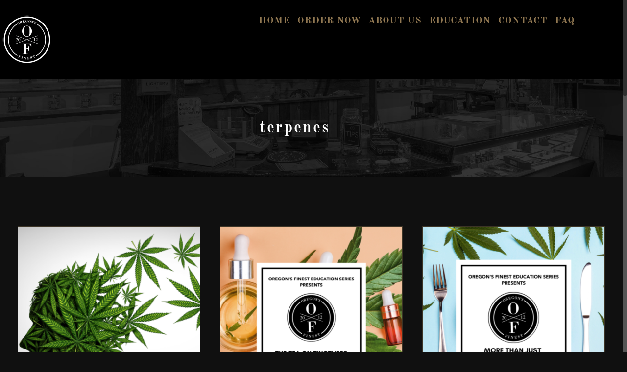

--- FILE ---
content_type: text/html; charset=UTF-8
request_url: https://oregons-finest.com/tag/terpenes/
body_size: 19423
content:
<!DOCTYPE html>
<html class="no-overflow-y avada-html-layout-wide avada-html-header-position-top avada-html-is-archive" dir="ltr" lang="en-US" prefix="og: https://ogp.me/ns#" prefix="og: http://ogp.me/ns# fb: http://ogp.me/ns/fb#">
<head>
	<meta http-equiv="X-UA-Compatible" content="IE=edge" />
	<meta http-equiv="Content-Type" content="text/html; charset=utf-8"/>
	<meta name="viewport" content="width=device-width, initial-scale=1" />
	<title>terpenes | Oregon's Finest</title>

		<!-- All in One SEO 4.8.4.1 - aioseo.com -->
	<meta name="robots" content="max-image-preview:large" />
	<link rel="canonical" href="https://oregons-finest.com/tag/terpenes/" />
	<meta name="generator" content="All in One SEO (AIOSEO) 4.8.4.1" />
		<script type="application/ld+json" class="aioseo-schema">
			{"@context":"https:\/\/schema.org","@graph":[{"@type":"BreadcrumbList","@id":"https:\/\/oregons-finest.com\/tag\/terpenes\/#breadcrumblist","itemListElement":[{"@type":"ListItem","@id":"https:\/\/oregons-finest.com#listItem","position":1,"name":"Home","item":"https:\/\/oregons-finest.com","nextItem":{"@type":"ListItem","@id":"https:\/\/oregons-finest.com\/tag\/terpenes\/#listItem","name":"terpenes"}},{"@type":"ListItem","@id":"https:\/\/oregons-finest.com\/tag\/terpenes\/#listItem","position":2,"name":"terpenes","previousItem":{"@type":"ListItem","@id":"https:\/\/oregons-finest.com#listItem","name":"Home"}}]},{"@type":"CollectionPage","@id":"https:\/\/oregons-finest.com\/tag\/terpenes\/#collectionpage","url":"https:\/\/oregons-finest.com\/tag\/terpenes\/","name":"terpenes | Oregon's Finest","inLanguage":"en-US","isPartOf":{"@id":"https:\/\/oregons-finest.com\/#website"},"breadcrumb":{"@id":"https:\/\/oregons-finest.com\/tag\/terpenes\/#breadcrumblist"}},{"@type":"Organization","@id":"https:\/\/oregons-finest.com\/#organization","name":"Oregon's Finest","description":"Portland Dispensary Offering The Finest Cannabis In Oregon","url":"https:\/\/oregons-finest.com\/"},{"@type":"WebSite","@id":"https:\/\/oregons-finest.com\/#website","url":"https:\/\/oregons-finest.com\/","name":"Oregon's Finest","description":"Portland Dispensary Offering The Finest Cannabis In Oregon","inLanguage":"en-US","publisher":{"@id":"https:\/\/oregons-finest.com\/#organization"}}]}
		</script>
		<!-- All in One SEO -->

<link rel="alternate" type="application/rss+xml" title="Oregon&#039;s Finest &raquo; Feed" href="https://oregons-finest.com/feed/" />
<link rel="alternate" type="application/rss+xml" title="Oregon&#039;s Finest &raquo; Comments Feed" href="https://oregons-finest.com/comments/feed/" />
					<link rel="shortcut icon" href="https://oregons-finest.com/wp-content/uploads/2019/02/OF_logo_32x32.png" type="image/x-icon" />
		
					<!-- For iPhone -->
			<link rel="apple-touch-icon" href="https://oregons-finest.com/wp-content/uploads/2019/02/OF_logo_57x57.png">
		
					<!-- For iPhone Retina display -->
			<link rel="apple-touch-icon" sizes="180x180" href="https://oregons-finest.com/wp-content/uploads/2019/02/OF_logo_114x114.png">
		
					<!-- For iPad -->
			<link rel="apple-touch-icon" sizes="152x152" href="https://oregons-finest.com/wp-content/uploads/2019/02/OF_logo_72x72.png">
		
					<!-- For iPad Retina display -->
			<link rel="apple-touch-icon" sizes="167x167" href="https://oregons-finest.com/wp-content/uploads/2019/02/OF_logo_144x144.png">
		
		<link rel="alternate" type="application/rss+xml" title="Oregon&#039;s Finest &raquo; terpenes Tag Feed" href="https://oregons-finest.com/tag/terpenes/feed/" />
<style id='wp-img-auto-sizes-contain-inline-css' type='text/css'>
img:is([sizes=auto i],[sizes^="auto," i]){contain-intrinsic-size:3000px 1500px}
/*# sourceURL=wp-img-auto-sizes-contain-inline-css */
</style>
<link rel='stylesheet' id='sgr-css' href='https://oregons-finest.com/wp-content/plugins/simple-google-recaptcha/sgr.css?ver=1663327196' type='text/css' media='all' />
<link rel='stylesheet' id='sbi_styles-css' href='https://oregons-finest.com/wp-content/plugins/instagram-feed-pro/css/sbi-styles.min.css?ver=6.0.3' type='text/css' media='all' />
<style id='wp-emoji-styles-inline-css' type='text/css'>

	img.wp-smiley, img.emoji {
		display: inline !important;
		border: none !important;
		box-shadow: none !important;
		height: 1em !important;
		width: 1em !important;
		margin: 0 0.07em !important;
		vertical-align: -0.1em !important;
		background: none !important;
		padding: 0 !important;
	}
/*# sourceURL=wp-emoji-styles-inline-css */
</style>
<style id='classic-theme-styles-inline-css' type='text/css'>
/*! This file is auto-generated */
.wp-block-button__link{color:#fff;background-color:#32373c;border-radius:9999px;box-shadow:none;text-decoration:none;padding:calc(.667em + 2px) calc(1.333em + 2px);font-size:1.125em}.wp-block-file__button{background:#32373c;color:#fff;text-decoration:none}
/*# sourceURL=/wp-includes/css/classic-themes.min.css */
</style>
<link rel='stylesheet' id='fusion-dynamic-css-css' href='https://oregons-finest.com/wp-content/uploads/fusion-styles/68643e41a5c55f5ceff527103874da76.min.css?ver=3.3' type='text/css' media='all' />
<script type="text/javascript" src="https://oregons-finest.com/wp-includes/js/jquery/jquery.min.js?ver=3.7.1" id="jquery-core-js"></script>
<script type="text/javascript" src="https://oregons-finest.com/wp-includes/js/jquery/jquery-migrate.min.js?ver=3.4.1" id="jquery-migrate-js"></script>
<script type="text/javascript" id="sgr-js-extra">
/* <![CDATA[ */
var sgr = {"sgr_site_key":""};
//# sourceURL=sgr-js-extra
/* ]]> */
</script>
<script type="text/javascript" src="https://oregons-finest.com/wp-content/plugins/simple-google-recaptcha/sgr.js?ver=1663327196" id="sgr-js"></script>
<link rel="https://api.w.org/" href="https://oregons-finest.com/wp-json/" /><link rel="alternate" title="JSON" type="application/json" href="https://oregons-finest.com/wp-json/wp/v2/tags/75" /><link rel="EditURI" type="application/rsd+xml" title="RSD" href="https://oregons-finest.com/xmlrpc.php?rsd" />
<meta name="generator" content="WordPress 6.9" />
<style type="text/css" id="css-fb-visibility">@media screen and (max-width: 640px){body:not(.fusion-builder-ui-wireframe) .fusion-no-small-visibility{display:none !important;}body:not(.fusion-builder-ui-wireframe) .sm-text-align-center{text-align:center !important;}body:not(.fusion-builder-ui-wireframe) .sm-text-align-left{text-align:left !important;}body:not(.fusion-builder-ui-wireframe) .sm-text-align-right{text-align:right !important;}body:not(.fusion-builder-ui-wireframe) .sm-mx-auto{margin-left:auto !important;margin-right:auto !important;}body:not(.fusion-builder-ui-wireframe) .sm-ml-auto{margin-left:auto !important;}body:not(.fusion-builder-ui-wireframe) .sm-mr-auto{margin-right:auto !important;}body:not(.fusion-builder-ui-wireframe) .fusion-absolute-position-small{position:absolute;top:auto;width:100%;}}@media screen and (min-width: 641px) and (max-width: 1024px){body:not(.fusion-builder-ui-wireframe) .fusion-no-medium-visibility{display:none !important;}body:not(.fusion-builder-ui-wireframe) .md-text-align-center{text-align:center !important;}body:not(.fusion-builder-ui-wireframe) .md-text-align-left{text-align:left !important;}body:not(.fusion-builder-ui-wireframe) .md-text-align-right{text-align:right !important;}body:not(.fusion-builder-ui-wireframe) .md-mx-auto{margin-left:auto !important;margin-right:auto !important;}body:not(.fusion-builder-ui-wireframe) .md-ml-auto{margin-left:auto !important;}body:not(.fusion-builder-ui-wireframe) .md-mr-auto{margin-right:auto !important;}body:not(.fusion-builder-ui-wireframe) .fusion-absolute-position-medium{position:absolute;top:auto;width:100%;}}@media screen and (min-width: 1025px){body:not(.fusion-builder-ui-wireframe) .fusion-no-large-visibility{display:none !important;}body:not(.fusion-builder-ui-wireframe) .lg-text-align-center{text-align:center !important;}body:not(.fusion-builder-ui-wireframe) .lg-text-align-left{text-align:left !important;}body:not(.fusion-builder-ui-wireframe) .lg-text-align-right{text-align:right !important;}body:not(.fusion-builder-ui-wireframe) .lg-mx-auto{margin-left:auto !important;margin-right:auto !important;}body:not(.fusion-builder-ui-wireframe) .lg-ml-auto{margin-left:auto !important;}body:not(.fusion-builder-ui-wireframe) .lg-mr-auto{margin-right:auto !important;}body:not(.fusion-builder-ui-wireframe) .fusion-absolute-position-large{position:absolute;top:auto;width:100%;}}</style><style type="text/css">.recentcomments a{display:inline !important;padding:0 !important;margin:0 !important;}</style><style type="text/css" id="custom-background-css">
body.custom-background { background-color: #ffffff; }
</style>
	<link rel="icon" href="https://oregons-finest.com/wp-content/uploads/2019/02/cropped-OF_logo_200x200-32x32.png" sizes="32x32" />
<link rel="icon" href="https://oregons-finest.com/wp-content/uploads/2019/02/cropped-OF_logo_200x200-192x192.png" sizes="192x192" />
<link rel="apple-touch-icon" href="https://oregons-finest.com/wp-content/uploads/2019/02/cropped-OF_logo_200x200-180x180.png" />
<meta name="msapplication-TileImage" content="https://oregons-finest.com/wp-content/uploads/2019/02/cropped-OF_logo_200x200-270x270.png" />
		<style type="text/css" id="wp-custom-css">
			html{
	overflow-y: auto!important;
}

body.page-id-XXX, #carrot-store {
  background-color: #ffffff
}		</style>
				<script type="text/javascript">
			var doc = document.documentElement;
			doc.setAttribute( 'data-useragent', navigator.userAgent );
		</script>
		
	<style id='wp-block-columns-inline-css' type='text/css'>
.wp-block-columns{box-sizing:border-box;display:flex;flex-wrap:wrap!important}@media (min-width:782px){.wp-block-columns{flex-wrap:nowrap!important}}.wp-block-columns{align-items:normal!important}.wp-block-columns.are-vertically-aligned-top{align-items:flex-start}.wp-block-columns.are-vertically-aligned-center{align-items:center}.wp-block-columns.are-vertically-aligned-bottom{align-items:flex-end}@media (max-width:781px){.wp-block-columns:not(.is-not-stacked-on-mobile)>.wp-block-column{flex-basis:100%!important}}@media (min-width:782px){.wp-block-columns:not(.is-not-stacked-on-mobile)>.wp-block-column{flex-basis:0;flex-grow:1}.wp-block-columns:not(.is-not-stacked-on-mobile)>.wp-block-column[style*=flex-basis]{flex-grow:0}}.wp-block-columns.is-not-stacked-on-mobile{flex-wrap:nowrap!important}.wp-block-columns.is-not-stacked-on-mobile>.wp-block-column{flex-basis:0;flex-grow:1}.wp-block-columns.is-not-stacked-on-mobile>.wp-block-column[style*=flex-basis]{flex-grow:0}:where(.wp-block-columns){margin-bottom:1.75em}:where(.wp-block-columns.has-background){padding:1.25em 2.375em}.wp-block-column{flex-grow:1;min-width:0;overflow-wrap:break-word;word-break:break-word}.wp-block-column.is-vertically-aligned-top{align-self:flex-start}.wp-block-column.is-vertically-aligned-center{align-self:center}.wp-block-column.is-vertically-aligned-bottom{align-self:flex-end}.wp-block-column.is-vertically-aligned-stretch{align-self:stretch}.wp-block-column.is-vertically-aligned-bottom,.wp-block-column.is-vertically-aligned-center,.wp-block-column.is-vertically-aligned-top{width:100%}
/*# sourceURL=https://oregons-finest.com/wp-includes/blocks/columns/style.min.css */
</style>
<style id='global-styles-inline-css' type='text/css'>
:root{--wp--preset--aspect-ratio--square: 1;--wp--preset--aspect-ratio--4-3: 4/3;--wp--preset--aspect-ratio--3-4: 3/4;--wp--preset--aspect-ratio--3-2: 3/2;--wp--preset--aspect-ratio--2-3: 2/3;--wp--preset--aspect-ratio--16-9: 16/9;--wp--preset--aspect-ratio--9-16: 9/16;--wp--preset--color--black: #000000;--wp--preset--color--cyan-bluish-gray: #abb8c3;--wp--preset--color--white: #ffffff;--wp--preset--color--pale-pink: #f78da7;--wp--preset--color--vivid-red: #cf2e2e;--wp--preset--color--luminous-vivid-orange: #ff6900;--wp--preset--color--luminous-vivid-amber: #fcb900;--wp--preset--color--light-green-cyan: #7bdcb5;--wp--preset--color--vivid-green-cyan: #00d084;--wp--preset--color--pale-cyan-blue: #8ed1fc;--wp--preset--color--vivid-cyan-blue: #0693e3;--wp--preset--color--vivid-purple: #9b51e0;--wp--preset--gradient--vivid-cyan-blue-to-vivid-purple: linear-gradient(135deg,rgb(6,147,227) 0%,rgb(155,81,224) 100%);--wp--preset--gradient--light-green-cyan-to-vivid-green-cyan: linear-gradient(135deg,rgb(122,220,180) 0%,rgb(0,208,130) 100%);--wp--preset--gradient--luminous-vivid-amber-to-luminous-vivid-orange: linear-gradient(135deg,rgb(252,185,0) 0%,rgb(255,105,0) 100%);--wp--preset--gradient--luminous-vivid-orange-to-vivid-red: linear-gradient(135deg,rgb(255,105,0) 0%,rgb(207,46,46) 100%);--wp--preset--gradient--very-light-gray-to-cyan-bluish-gray: linear-gradient(135deg,rgb(238,238,238) 0%,rgb(169,184,195) 100%);--wp--preset--gradient--cool-to-warm-spectrum: linear-gradient(135deg,rgb(74,234,220) 0%,rgb(151,120,209) 20%,rgb(207,42,186) 40%,rgb(238,44,130) 60%,rgb(251,105,98) 80%,rgb(254,248,76) 100%);--wp--preset--gradient--blush-light-purple: linear-gradient(135deg,rgb(255,206,236) 0%,rgb(152,150,240) 100%);--wp--preset--gradient--blush-bordeaux: linear-gradient(135deg,rgb(254,205,165) 0%,rgb(254,45,45) 50%,rgb(107,0,62) 100%);--wp--preset--gradient--luminous-dusk: linear-gradient(135deg,rgb(255,203,112) 0%,rgb(199,81,192) 50%,rgb(65,88,208) 100%);--wp--preset--gradient--pale-ocean: linear-gradient(135deg,rgb(255,245,203) 0%,rgb(182,227,212) 50%,rgb(51,167,181) 100%);--wp--preset--gradient--electric-grass: linear-gradient(135deg,rgb(202,248,128) 0%,rgb(113,206,126) 100%);--wp--preset--gradient--midnight: linear-gradient(135deg,rgb(2,3,129) 0%,rgb(40,116,252) 100%);--wp--preset--font-size--small: 12.75px;--wp--preset--font-size--medium: 20px;--wp--preset--font-size--large: 25.5px;--wp--preset--font-size--x-large: 42px;--wp--preset--font-size--normal: 17px;--wp--preset--font-size--xlarge: 34px;--wp--preset--font-size--huge: 51px;--wp--preset--spacing--20: 0.44rem;--wp--preset--spacing--30: 0.67rem;--wp--preset--spacing--40: 1rem;--wp--preset--spacing--50: 1.5rem;--wp--preset--spacing--60: 2.25rem;--wp--preset--spacing--70: 3.38rem;--wp--preset--spacing--80: 5.06rem;--wp--preset--shadow--natural: 6px 6px 9px rgba(0, 0, 0, 0.2);--wp--preset--shadow--deep: 12px 12px 50px rgba(0, 0, 0, 0.4);--wp--preset--shadow--sharp: 6px 6px 0px rgba(0, 0, 0, 0.2);--wp--preset--shadow--outlined: 6px 6px 0px -3px rgb(255, 255, 255), 6px 6px rgb(0, 0, 0);--wp--preset--shadow--crisp: 6px 6px 0px rgb(0, 0, 0);}:where(.is-layout-flex){gap: 0.5em;}:where(.is-layout-grid){gap: 0.5em;}body .is-layout-flex{display: flex;}.is-layout-flex{flex-wrap: wrap;align-items: center;}.is-layout-flex > :is(*, div){margin: 0;}body .is-layout-grid{display: grid;}.is-layout-grid > :is(*, div){margin: 0;}:where(.wp-block-columns.is-layout-flex){gap: 2em;}:where(.wp-block-columns.is-layout-grid){gap: 2em;}:where(.wp-block-post-template.is-layout-flex){gap: 1.25em;}:where(.wp-block-post-template.is-layout-grid){gap: 1.25em;}.has-black-color{color: var(--wp--preset--color--black) !important;}.has-cyan-bluish-gray-color{color: var(--wp--preset--color--cyan-bluish-gray) !important;}.has-white-color{color: var(--wp--preset--color--white) !important;}.has-pale-pink-color{color: var(--wp--preset--color--pale-pink) !important;}.has-vivid-red-color{color: var(--wp--preset--color--vivid-red) !important;}.has-luminous-vivid-orange-color{color: var(--wp--preset--color--luminous-vivid-orange) !important;}.has-luminous-vivid-amber-color{color: var(--wp--preset--color--luminous-vivid-amber) !important;}.has-light-green-cyan-color{color: var(--wp--preset--color--light-green-cyan) !important;}.has-vivid-green-cyan-color{color: var(--wp--preset--color--vivid-green-cyan) !important;}.has-pale-cyan-blue-color{color: var(--wp--preset--color--pale-cyan-blue) !important;}.has-vivid-cyan-blue-color{color: var(--wp--preset--color--vivid-cyan-blue) !important;}.has-vivid-purple-color{color: var(--wp--preset--color--vivid-purple) !important;}.has-black-background-color{background-color: var(--wp--preset--color--black) !important;}.has-cyan-bluish-gray-background-color{background-color: var(--wp--preset--color--cyan-bluish-gray) !important;}.has-white-background-color{background-color: var(--wp--preset--color--white) !important;}.has-pale-pink-background-color{background-color: var(--wp--preset--color--pale-pink) !important;}.has-vivid-red-background-color{background-color: var(--wp--preset--color--vivid-red) !important;}.has-luminous-vivid-orange-background-color{background-color: var(--wp--preset--color--luminous-vivid-orange) !important;}.has-luminous-vivid-amber-background-color{background-color: var(--wp--preset--color--luminous-vivid-amber) !important;}.has-light-green-cyan-background-color{background-color: var(--wp--preset--color--light-green-cyan) !important;}.has-vivid-green-cyan-background-color{background-color: var(--wp--preset--color--vivid-green-cyan) !important;}.has-pale-cyan-blue-background-color{background-color: var(--wp--preset--color--pale-cyan-blue) !important;}.has-vivid-cyan-blue-background-color{background-color: var(--wp--preset--color--vivid-cyan-blue) !important;}.has-vivid-purple-background-color{background-color: var(--wp--preset--color--vivid-purple) !important;}.has-black-border-color{border-color: var(--wp--preset--color--black) !important;}.has-cyan-bluish-gray-border-color{border-color: var(--wp--preset--color--cyan-bluish-gray) !important;}.has-white-border-color{border-color: var(--wp--preset--color--white) !important;}.has-pale-pink-border-color{border-color: var(--wp--preset--color--pale-pink) !important;}.has-vivid-red-border-color{border-color: var(--wp--preset--color--vivid-red) !important;}.has-luminous-vivid-orange-border-color{border-color: var(--wp--preset--color--luminous-vivid-orange) !important;}.has-luminous-vivid-amber-border-color{border-color: var(--wp--preset--color--luminous-vivid-amber) !important;}.has-light-green-cyan-border-color{border-color: var(--wp--preset--color--light-green-cyan) !important;}.has-vivid-green-cyan-border-color{border-color: var(--wp--preset--color--vivid-green-cyan) !important;}.has-pale-cyan-blue-border-color{border-color: var(--wp--preset--color--pale-cyan-blue) !important;}.has-vivid-cyan-blue-border-color{border-color: var(--wp--preset--color--vivid-cyan-blue) !important;}.has-vivid-purple-border-color{border-color: var(--wp--preset--color--vivid-purple) !important;}.has-vivid-cyan-blue-to-vivid-purple-gradient-background{background: var(--wp--preset--gradient--vivid-cyan-blue-to-vivid-purple) !important;}.has-light-green-cyan-to-vivid-green-cyan-gradient-background{background: var(--wp--preset--gradient--light-green-cyan-to-vivid-green-cyan) !important;}.has-luminous-vivid-amber-to-luminous-vivid-orange-gradient-background{background: var(--wp--preset--gradient--luminous-vivid-amber-to-luminous-vivid-orange) !important;}.has-luminous-vivid-orange-to-vivid-red-gradient-background{background: var(--wp--preset--gradient--luminous-vivid-orange-to-vivid-red) !important;}.has-very-light-gray-to-cyan-bluish-gray-gradient-background{background: var(--wp--preset--gradient--very-light-gray-to-cyan-bluish-gray) !important;}.has-cool-to-warm-spectrum-gradient-background{background: var(--wp--preset--gradient--cool-to-warm-spectrum) !important;}.has-blush-light-purple-gradient-background{background: var(--wp--preset--gradient--blush-light-purple) !important;}.has-blush-bordeaux-gradient-background{background: var(--wp--preset--gradient--blush-bordeaux) !important;}.has-luminous-dusk-gradient-background{background: var(--wp--preset--gradient--luminous-dusk) !important;}.has-pale-ocean-gradient-background{background: var(--wp--preset--gradient--pale-ocean) !important;}.has-electric-grass-gradient-background{background: var(--wp--preset--gradient--electric-grass) !important;}.has-midnight-gradient-background{background: var(--wp--preset--gradient--midnight) !important;}.has-small-font-size{font-size: var(--wp--preset--font-size--small) !important;}.has-medium-font-size{font-size: var(--wp--preset--font-size--medium) !important;}.has-large-font-size{font-size: var(--wp--preset--font-size--large) !important;}.has-x-large-font-size{font-size: var(--wp--preset--font-size--x-large) !important;}
:where(.wp-block-columns.is-layout-flex){gap: 2em;}:where(.wp-block-columns.is-layout-grid){gap: 2em;}
/*# sourceURL=global-styles-inline-css */
</style>
<style id='core-block-supports-inline-css' type='text/css'>
.wp-container-core-columns-is-layout-9d6595d7{flex-wrap:nowrap;}
/*# sourceURL=core-block-supports-inline-css */
</style>
<style id='wp-block-library-inline-css' type='text/css'>
:root{--wp-block-synced-color:#7a00df;--wp-block-synced-color--rgb:122,0,223;--wp-bound-block-color:var(--wp-block-synced-color);--wp-editor-canvas-background:#ddd;--wp-admin-theme-color:#007cba;--wp-admin-theme-color--rgb:0,124,186;--wp-admin-theme-color-darker-10:#006ba1;--wp-admin-theme-color-darker-10--rgb:0,107,160.5;--wp-admin-theme-color-darker-20:#005a87;--wp-admin-theme-color-darker-20--rgb:0,90,135;--wp-admin-border-width-focus:2px}@media (min-resolution:192dpi){:root{--wp-admin-border-width-focus:1.5px}}.wp-element-button{cursor:pointer}:root .has-very-light-gray-background-color{background-color:#eee}:root .has-very-dark-gray-background-color{background-color:#313131}:root .has-very-light-gray-color{color:#eee}:root .has-very-dark-gray-color{color:#313131}:root .has-vivid-green-cyan-to-vivid-cyan-blue-gradient-background{background:linear-gradient(135deg,#00d084,#0693e3)}:root .has-purple-crush-gradient-background{background:linear-gradient(135deg,#34e2e4,#4721fb 50%,#ab1dfe)}:root .has-hazy-dawn-gradient-background{background:linear-gradient(135deg,#faaca8,#dad0ec)}:root .has-subdued-olive-gradient-background{background:linear-gradient(135deg,#fafae1,#67a671)}:root .has-atomic-cream-gradient-background{background:linear-gradient(135deg,#fdd79a,#004a59)}:root .has-nightshade-gradient-background{background:linear-gradient(135deg,#330968,#31cdcf)}:root .has-midnight-gradient-background{background:linear-gradient(135deg,#020381,#2874fc)}:root{--wp--preset--font-size--normal:16px;--wp--preset--font-size--huge:42px}.has-regular-font-size{font-size:1em}.has-larger-font-size{font-size:2.625em}.has-normal-font-size{font-size:var(--wp--preset--font-size--normal)}.has-huge-font-size{font-size:var(--wp--preset--font-size--huge)}.has-text-align-center{text-align:center}.has-text-align-left{text-align:left}.has-text-align-right{text-align:right}.has-fit-text{white-space:nowrap!important}#end-resizable-editor-section{display:none}.aligncenter{clear:both}.items-justified-left{justify-content:flex-start}.items-justified-center{justify-content:center}.items-justified-right{justify-content:flex-end}.items-justified-space-between{justify-content:space-between}.screen-reader-text{border:0;clip-path:inset(50%);height:1px;margin:-1px;overflow:hidden;padding:0;position:absolute;width:1px;word-wrap:normal!important}.screen-reader-text:focus{background-color:#ddd;clip-path:none;color:#444;display:block;font-size:1em;height:auto;left:5px;line-height:normal;padding:15px 23px 14px;text-decoration:none;top:5px;width:auto;z-index:100000}html :where(.has-border-color){border-style:solid}html :where([style*=border-top-color]){border-top-style:solid}html :where([style*=border-right-color]){border-right-style:solid}html :where([style*=border-bottom-color]){border-bottom-style:solid}html :where([style*=border-left-color]){border-left-style:solid}html :where([style*=border-width]){border-style:solid}html :where([style*=border-top-width]){border-top-style:solid}html :where([style*=border-right-width]){border-right-style:solid}html :where([style*=border-bottom-width]){border-bottom-style:solid}html :where([style*=border-left-width]){border-left-style:solid}html :where(img[class*=wp-image-]){height:auto;max-width:100%}:where(figure){margin:0 0 1em}html :where(.is-position-sticky){--wp-admin--admin-bar--position-offset:var(--wp-admin--admin-bar--height,0px)}@media screen and (max-width:600px){html :where(.is-position-sticky){--wp-admin--admin-bar--position-offset:0px}}
/*wp_block_styles_on_demand_placeholder:6978b8928f41d*/
/*# sourceURL=wp-block-library-inline-css */
</style>
<style id='wp-block-library-theme-inline-css' type='text/css'>
.wp-block-audio :where(figcaption){color:#555;font-size:13px;text-align:center}.is-dark-theme .wp-block-audio :where(figcaption){color:#ffffffa6}.wp-block-audio{margin:0 0 1em}.wp-block-code{border:1px solid #ccc;border-radius:4px;font-family:Menlo,Consolas,monaco,monospace;padding:.8em 1em}.wp-block-embed :where(figcaption){color:#555;font-size:13px;text-align:center}.is-dark-theme .wp-block-embed :where(figcaption){color:#ffffffa6}.wp-block-embed{margin:0 0 1em}.blocks-gallery-caption{color:#555;font-size:13px;text-align:center}.is-dark-theme .blocks-gallery-caption{color:#ffffffa6}:root :where(.wp-block-image figcaption){color:#555;font-size:13px;text-align:center}.is-dark-theme :root :where(.wp-block-image figcaption){color:#ffffffa6}.wp-block-image{margin:0 0 1em}.wp-block-pullquote{border-bottom:4px solid;border-top:4px solid;color:currentColor;margin-bottom:1.75em}.wp-block-pullquote :where(cite),.wp-block-pullquote :where(footer),.wp-block-pullquote__citation{color:currentColor;font-size:.8125em;font-style:normal;text-transform:uppercase}.wp-block-quote{border-left:.25em solid;margin:0 0 1.75em;padding-left:1em}.wp-block-quote cite,.wp-block-quote footer{color:currentColor;font-size:.8125em;font-style:normal;position:relative}.wp-block-quote:where(.has-text-align-right){border-left:none;border-right:.25em solid;padding-left:0;padding-right:1em}.wp-block-quote:where(.has-text-align-center){border:none;padding-left:0}.wp-block-quote.is-large,.wp-block-quote.is-style-large,.wp-block-quote:where(.is-style-plain){border:none}.wp-block-search .wp-block-search__label{font-weight:700}.wp-block-search__button{border:1px solid #ccc;padding:.375em .625em}:where(.wp-block-group.has-background){padding:1.25em 2.375em}.wp-block-separator.has-css-opacity{opacity:.4}.wp-block-separator{border:none;border-bottom:2px solid;margin-left:auto;margin-right:auto}.wp-block-separator.has-alpha-channel-opacity{opacity:1}.wp-block-separator:not(.is-style-wide):not(.is-style-dots){width:100px}.wp-block-separator.has-background:not(.is-style-dots){border-bottom:none;height:1px}.wp-block-separator.has-background:not(.is-style-wide):not(.is-style-dots){height:2px}.wp-block-table{margin:0 0 1em}.wp-block-table td,.wp-block-table th{word-break:normal}.wp-block-table :where(figcaption){color:#555;font-size:13px;text-align:center}.is-dark-theme .wp-block-table :where(figcaption){color:#ffffffa6}.wp-block-video :where(figcaption){color:#555;font-size:13px;text-align:center}.is-dark-theme .wp-block-video :where(figcaption){color:#ffffffa6}.wp-block-video{margin:0 0 1em}:root :where(.wp-block-template-part.has-background){margin-bottom:0;margin-top:0;padding:1.25em 2.375em}
/*# sourceURL=/wp-includes/css/dist/block-library/theme.min.css */
</style>
</head>

<body class="archive tag tag-terpenes tag-75 custom-background wp-custom-logo wp-theme-Avada wp-child-theme-Avada-Child-Theme fusion-image-hovers fusion-pagination-sizing fusion-button_size-large fusion-button_type-flat fusion-button_span-no avada-image-rollover-circle-yes avada-image-rollover-yes avada-image-rollover-direction-fade fusion-body ltr fusion-sticky-header no-mobile-slidingbar no-mobile-totop fusion-disable-outline fusion-sub-menu-fade mobile-logo-pos-center layout-wide-mode avada-has-boxed-modal-shadow-none layout-scroll-offset-full avada-has-zero-margin-offset-top fusion-top-header menu-text-align-center mobile-menu-design-flyout fusion-show-pagination-text fusion-header-layout-v1 avada-responsive avada-footer-fx-none avada-menu-highlight-style-arrow fusion-search-form-classic fusion-main-menu-search-overlay fusion-avatar-square avada-sticky-shrinkage avada-dropdown-styles avada-blog-layout-grid avada-blog-archive-layout-grid avada-header-shadow-yes avada-has-logo-background avada-menu-icon-position-left avada-has-mainmenu-dropdown-divider avada-has-header-100-width avada-has-pagetitle-100-width avada-has-pagetitle-bg-full avada-has-mobile-menu-search avada-has-100-footer avada-has-breadcrumb-mobile-hidden avada-has-titlebar-bar_and_content avada-has-footer-widget-bg-image avada-social-full-transparent avada-has-pagination-padding avada-flyout-menu-direction-fade avada-ec-views-v1" >
		<a class="skip-link screen-reader-text" href="#content">Skip to content</a>

	<div id="boxed-wrapper">
		<div class="fusion-sides-frame"></div>
		<div id="wrapper" class="fusion-wrapper">
			<div id="home" style="position:relative;top:-1px;"></div>
			
				
			<header class="fusion-header-wrapper fusion-header-shadow">
				<div class="fusion-header-v1 fusion-logo-alignment fusion-logo-center fusion-sticky-menu-1 fusion-sticky-logo-1 fusion-mobile-logo-1  fusion-mobile-menu-design-flyout fusion-header-has-flyout-menu">
					<div class="fusion-header-sticky-height"></div>
<div class="fusion-header">
	<div class="fusion-row">
					<div class="fusion-header-has-flyout-menu-content">
					<div class="fusion-logo-background"><div class="fusion-logo" data-margin-top="31px" data-margin-bottom="31px" data-margin-left="5px" data-margin-right="5px">
			<a class="fusion-logo-link"  href="https://oregons-finest.com/" >

						<!-- standard logo -->
			<img src="https://oregons-finest.com/wp-content/uploads/2019/02/OF_logo_200x200.png" srcset="https://oregons-finest.com/wp-content/uploads/2019/02/OF_logo_200x200.png 1x, https://oregons-finest.com/wp-content/uploads/2019/02/OF_logo_200x200.png 2x" width="200" height="200" style="max-height:200px;height:auto;" alt="Oregon&#039;s Finest Logo" data-retina_logo_url="https://oregons-finest.com/wp-content/uploads/2019/02/OF_logo_200x200.png" class="fusion-standard-logo" />

											<!-- mobile logo -->
				<img src="https://oregons-finest.com/wp-content/uploads/2019/02/OF_logo_200x200.png" srcset="https://oregons-finest.com/wp-content/uploads/2019/02/OF_logo_200x200.png 1x, https://oregons-finest.com/wp-content/uploads/2019/02/OF_logo_200x200.png 2x" width="200" height="200" style="max-height:200px;height:auto;" alt="Oregon&#039;s Finest Logo" data-retina_logo_url="https://oregons-finest.com/wp-content/uploads/2019/02/OF_logo_200x200.png" class="fusion-mobile-logo" />
			
											<!-- sticky header logo -->
				<img src="https://oregons-finest.com/wp-content/uploads/2019/02/OF_logo_200x200.png" srcset="https://oregons-finest.com/wp-content/uploads/2019/02/OF_logo_200x200.png 1x, https://oregons-finest.com/wp-content/uploads/2019/02/OF_logo_200x200.png 2x" width="200" height="200" style="max-height:200px;height:auto;" alt="Oregon&#039;s Finest Logo" data-retina_logo_url="https://oregons-finest.com/wp-content/uploads/2019/02/OF_logo_200x200.png" class="fusion-sticky-logo" />
					</a>
		</div></div>		<nav class="fusion-main-menu" aria-label="Main Menu"><div class="fusion-overlay-search">		<form role="search" class="searchform fusion-search-form  fusion-search-form-classic" method="get" action="https://oregons-finest.com/">
			<div class="fusion-search-form-content">

				
				<div class="fusion-search-field search-field">
					<label><span class="screen-reader-text">Search for:</span>
													<input type="search" value="" name="s" class="s" placeholder="Search..." required aria-required="true" aria-label="Search..."/>
											</label>
				</div>
				<div class="fusion-search-button search-button">
					<input type="submit" class="fusion-search-submit searchsubmit" aria-label="Search" value="&#xf002;" />
									</div>

				
			</div>


			
		</form>
		<div class="fusion-search-spacer"></div><a href="#" role="button" aria-label="Close Search" class="fusion-close-search"></a></div><ul id="menu-main-nav" class="fusion-menu"><li  id="menu-item-18402"  class="menu-item menu-item-type-post_type menu-item-object-page menu-item-home menu-item-18402"  data-item-id="18402"><a  href="https://oregons-finest.com/" class="fusion-arrow-highlight"><span class="menu-text">HOME<span class="fusion-arrow-svg"><svg height="15px" width="30px">
					<path d="M0 0 L15 15 L30 0 Z" fill="rgb(0,0,0)" />
					</svg></span></span></a></li><li  id="menu-item-18704"  class="menu-item menu-item-type-post_type menu-item-object-page menu-item-has-children menu-item-18704 fusion-dropdown-menu"  data-item-id="18704"><a  href="https://oregons-finest.com/menus/" class="fusion-arrow-highlight"><span class="menu-text">ORDER NOW<span class="fusion-arrow-svg"><svg height="15px" width="30px">
					<path d="M0 0 L15 15 L30 0 Z" fill="rgb(0,0,0)" />
					</svg></span><span class="fusion-dropdown-svg"><svg height="15px" width="30px">
						<path d="M0 15 L15 0 L30 15 Z" fill="#211e1e"/>
						</svg></span></span></a><ul class="sub-menu"><li  id="menu-item-21000"  class="menu-item menu-item-type-custom menu-item-object-custom menu-item-21000 fusion-dropdown-submenu" ><a  href="https://oregons-finest.com/menu/pearl/rec" class="fusion-arrow-highlight"><span>PEARL PICKUP MENU</span></a></li><li  id="menu-item-21001"  class="menu-item menu-item-type-custom menu-item-object-custom menu-item-21001 fusion-dropdown-submenu" ><a  href="https://oregons-finest.com/menu/ne-grand/rec" class="fusion-arrow-highlight"><span>NE GRAND PICKUP MENU</span></a></li></ul></li><li  id="menu-item-18430"  class="menu-item menu-item-type-post_type menu-item-object-page menu-item-has-children menu-item-18430 fusion-dropdown-menu"  data-item-id="18430"><a  href="https://oregons-finest.com/about/" class="fusion-arrow-highlight"><span class="menu-text">ABOUT US<span class="fusion-arrow-svg"><svg height="15px" width="30px">
					<path d="M0 0 L15 15 L30 0 Z" fill="rgb(0,0,0)" />
					</svg></span><span class="fusion-dropdown-svg"><svg height="15px" width="30px">
						<path d="M0 15 L15 0 L30 15 Z" fill="#211e1e"/>
						</svg></span></span></a><ul class="sub-menu"><li  id="menu-item-20955"  class="menu-item menu-item-type-post_type menu-item-object-page menu-item-20955 fusion-dropdown-submenu" ><a  href="https://oregons-finest.com/about/" class="fusion-arrow-highlight"><span>OUR MISSION</span></a></li><li  id="menu-item-19192"  class="menu-item menu-item-type-post_type menu-item-object-page menu-item-19192 fusion-dropdown-submenu" ><a  href="https://oregons-finest.com/oregons-finest-partners-2/" class="fusion-arrow-highlight"><span>OREGON&#8217;S FINEST FRIENDS</span></a></li></ul></li><li  id="menu-item-18517"  class="menu-item menu-item-type-post_type menu-item-object-page menu-item-18517"  data-item-id="18517"><a  href="https://oregons-finest.com/education/" class="fusion-arrow-highlight"><span class="menu-text">EDUCATION<span class="fusion-arrow-svg"><svg height="15px" width="30px">
					<path d="M0 0 L15 15 L30 0 Z" fill="rgb(0,0,0)" />
					</svg></span></span></a></li><li  id="menu-item-18401"  class="menu-item menu-item-type-post_type menu-item-object-page menu-item-has-children menu-item-18401 fusion-dropdown-menu"  data-item-id="18401"><a  href="https://oregons-finest.com/contact/" class="fusion-arrow-highlight"><span class="menu-text">CONTACT<span class="fusion-arrow-svg"><svg height="15px" width="30px">
					<path d="M0 0 L15 15 L30 0 Z" fill="rgb(0,0,0)" />
					</svg></span><span class="fusion-dropdown-svg"><svg height="15px" width="30px">
						<path d="M0 15 L15 0 L30 15 Z" fill="#211e1e"/>
						</svg></span></span></a><ul class="sub-menu"><li  id="menu-item-18954"  class="menu-item menu-item-type-post_type menu-item-object-page menu-item-18954 fusion-dropdown-submenu" ><a  href="https://oregons-finest.com/pearl-directions/" class="fusion-arrow-highlight"><span>DIRECTIONS TO PEARL LOCATION</span></a></li><li  id="menu-item-20972"  class="menu-item menu-item-type-post_type menu-item-object-page menu-item-20972 fusion-dropdown-submenu" ><a  href="https://oregons-finest.com/contact/ne-grand-directions/" class="fusion-arrow-highlight"><span>DIRECTIONS TO NE GRAND LOCATION</span></a></li></ul></li><li  id="menu-item-18497"  class="menu-item menu-item-type-post_type menu-item-object-page menu-item-18497"  data-item-id="18497"><a  href="https://oregons-finest.com/faq/" class="fusion-arrow-highlight"><span class="menu-text">FAQ<span class="fusion-arrow-svg"><svg height="15px" width="30px">
					<path d="M0 0 L15 15 L30 0 Z" fill="rgb(0,0,0)" />
					</svg></span></span></a></li></ul></nav><nav class="fusion-main-menu fusion-sticky-menu" aria-label="Main Menu Sticky"><div class="fusion-overlay-search">		<form role="search" class="searchform fusion-search-form  fusion-search-form-classic" method="get" action="https://oregons-finest.com/">
			<div class="fusion-search-form-content">

				
				<div class="fusion-search-field search-field">
					<label><span class="screen-reader-text">Search for:</span>
													<input type="search" value="" name="s" class="s" placeholder="Search..." required aria-required="true" aria-label="Search..."/>
											</label>
				</div>
				<div class="fusion-search-button search-button">
					<input type="submit" class="fusion-search-submit searchsubmit" aria-label="Search" value="&#xf002;" />
									</div>

				
			</div>


			
		</form>
		<div class="fusion-search-spacer"></div><a href="#" role="button" aria-label="Close Search" class="fusion-close-search"></a></div><ul id="menu-main-nav-1" class="fusion-menu"><li   class="menu-item menu-item-type-post_type menu-item-object-page menu-item-home menu-item-18402"  data-item-id="18402"><a  href="https://oregons-finest.com/" class="fusion-arrow-highlight"><span class="menu-text">HOME<span class="fusion-arrow-svg"><svg height="15px" width="30px">
					<path d="M0 0 L15 15 L30 0 Z" fill="rgb(0,0,0)" />
					</svg></span></span></a></li><li   class="menu-item menu-item-type-post_type menu-item-object-page menu-item-has-children menu-item-18704 fusion-dropdown-menu"  data-item-id="18704"><a  href="https://oregons-finest.com/menus/" class="fusion-arrow-highlight"><span class="menu-text">ORDER NOW<span class="fusion-arrow-svg"><svg height="15px" width="30px">
					<path d="M0 0 L15 15 L30 0 Z" fill="rgb(0,0,0)" />
					</svg></span><span class="fusion-dropdown-svg"><svg height="15px" width="30px">
						<path d="M0 15 L15 0 L30 15 Z" fill="#211e1e"/>
						</svg></span></span></a><ul class="sub-menu"><li   class="menu-item menu-item-type-custom menu-item-object-custom menu-item-21000 fusion-dropdown-submenu" ><a  href="https://oregons-finest.com/menu/pearl/rec" class="fusion-arrow-highlight"><span>PEARL PICKUP MENU</span></a></li><li   class="menu-item menu-item-type-custom menu-item-object-custom menu-item-21001 fusion-dropdown-submenu" ><a  href="https://oregons-finest.com/menu/ne-grand/rec" class="fusion-arrow-highlight"><span>NE GRAND PICKUP MENU</span></a></li></ul></li><li   class="menu-item menu-item-type-post_type menu-item-object-page menu-item-has-children menu-item-18430 fusion-dropdown-menu"  data-item-id="18430"><a  href="https://oregons-finest.com/about/" class="fusion-arrow-highlight"><span class="menu-text">ABOUT US<span class="fusion-arrow-svg"><svg height="15px" width="30px">
					<path d="M0 0 L15 15 L30 0 Z" fill="rgb(0,0,0)" />
					</svg></span><span class="fusion-dropdown-svg"><svg height="15px" width="30px">
						<path d="M0 15 L15 0 L30 15 Z" fill="#211e1e"/>
						</svg></span></span></a><ul class="sub-menu"><li   class="menu-item menu-item-type-post_type menu-item-object-page menu-item-20955 fusion-dropdown-submenu" ><a  href="https://oregons-finest.com/about/" class="fusion-arrow-highlight"><span>OUR MISSION</span></a></li><li   class="menu-item menu-item-type-post_type menu-item-object-page menu-item-19192 fusion-dropdown-submenu" ><a  href="https://oregons-finest.com/oregons-finest-partners-2/" class="fusion-arrow-highlight"><span>OREGON&#8217;S FINEST FRIENDS</span></a></li></ul></li><li   class="menu-item menu-item-type-post_type menu-item-object-page menu-item-18517"  data-item-id="18517"><a  href="https://oregons-finest.com/education/" class="fusion-arrow-highlight"><span class="menu-text">EDUCATION<span class="fusion-arrow-svg"><svg height="15px" width="30px">
					<path d="M0 0 L15 15 L30 0 Z" fill="rgb(0,0,0)" />
					</svg></span></span></a></li><li   class="menu-item menu-item-type-post_type menu-item-object-page menu-item-has-children menu-item-18401 fusion-dropdown-menu"  data-item-id="18401"><a  href="https://oregons-finest.com/contact/" class="fusion-arrow-highlight"><span class="menu-text">CONTACT<span class="fusion-arrow-svg"><svg height="15px" width="30px">
					<path d="M0 0 L15 15 L30 0 Z" fill="rgb(0,0,0)" />
					</svg></span><span class="fusion-dropdown-svg"><svg height="15px" width="30px">
						<path d="M0 15 L15 0 L30 15 Z" fill="#211e1e"/>
						</svg></span></span></a><ul class="sub-menu"><li   class="menu-item menu-item-type-post_type menu-item-object-page menu-item-18954 fusion-dropdown-submenu" ><a  href="https://oregons-finest.com/pearl-directions/" class="fusion-arrow-highlight"><span>DIRECTIONS TO PEARL LOCATION</span></a></li><li   class="menu-item menu-item-type-post_type menu-item-object-page menu-item-20972 fusion-dropdown-submenu" ><a  href="https://oregons-finest.com/contact/ne-grand-directions/" class="fusion-arrow-highlight"><span>DIRECTIONS TO NE GRAND LOCATION</span></a></li></ul></li><li   class="menu-item menu-item-type-post_type menu-item-object-page menu-item-18497"  data-item-id="18497"><a  href="https://oregons-finest.com/faq/" class="fusion-arrow-highlight"><span class="menu-text">FAQ<span class="fusion-arrow-svg"><svg height="15px" width="30px">
					<path d="M0 0 L15 15 L30 0 Z" fill="rgb(0,0,0)" />
					</svg></span></span></a></li></ul></nav><div class="fusion-mobile-navigation"><ul id="menu-main-nav-2" class="fusion-mobile-menu"><li   class="menu-item menu-item-type-post_type menu-item-object-page menu-item-home menu-item-18402"  data-item-id="18402"><a  href="https://oregons-finest.com/" class="fusion-arrow-highlight"><span class="menu-text">HOME<span class="fusion-arrow-svg"><svg height="15px" width="30px">
					<path d="M0 0 L15 15 L30 0 Z" fill="rgb(0,0,0)" />
					</svg></span></span></a></li><li   class="menu-item menu-item-type-post_type menu-item-object-page menu-item-has-children menu-item-18704 fusion-dropdown-menu"  data-item-id="18704"><a  href="https://oregons-finest.com/menus/" class="fusion-arrow-highlight"><span class="menu-text">ORDER NOW<span class="fusion-arrow-svg"><svg height="15px" width="30px">
					<path d="M0 0 L15 15 L30 0 Z" fill="rgb(0,0,0)" />
					</svg></span><span class="fusion-dropdown-svg"><svg height="15px" width="30px">
						<path d="M0 15 L15 0 L30 15 Z" fill="#211e1e"/>
						</svg></span></span></a><ul class="sub-menu"><li   class="menu-item menu-item-type-custom menu-item-object-custom menu-item-21000 fusion-dropdown-submenu" ><a  href="https://oregons-finest.com/menu/pearl/rec" class="fusion-arrow-highlight"><span>PEARL PICKUP MENU</span></a></li><li   class="menu-item menu-item-type-custom menu-item-object-custom menu-item-21001 fusion-dropdown-submenu" ><a  href="https://oregons-finest.com/menu/ne-grand/rec" class="fusion-arrow-highlight"><span>NE GRAND PICKUP MENU</span></a></li></ul></li><li   class="menu-item menu-item-type-post_type menu-item-object-page menu-item-has-children menu-item-18430 fusion-dropdown-menu"  data-item-id="18430"><a  href="https://oregons-finest.com/about/" class="fusion-arrow-highlight"><span class="menu-text">ABOUT US<span class="fusion-arrow-svg"><svg height="15px" width="30px">
					<path d="M0 0 L15 15 L30 0 Z" fill="rgb(0,0,0)" />
					</svg></span><span class="fusion-dropdown-svg"><svg height="15px" width="30px">
						<path d="M0 15 L15 0 L30 15 Z" fill="#211e1e"/>
						</svg></span></span></a><ul class="sub-menu"><li   class="menu-item menu-item-type-post_type menu-item-object-page menu-item-20955 fusion-dropdown-submenu" ><a  href="https://oregons-finest.com/about/" class="fusion-arrow-highlight"><span>OUR MISSION</span></a></li><li   class="menu-item menu-item-type-post_type menu-item-object-page menu-item-19192 fusion-dropdown-submenu" ><a  href="https://oregons-finest.com/oregons-finest-partners-2/" class="fusion-arrow-highlight"><span>OREGON&#8217;S FINEST FRIENDS</span></a></li></ul></li><li   class="menu-item menu-item-type-post_type menu-item-object-page menu-item-18517"  data-item-id="18517"><a  href="https://oregons-finest.com/education/" class="fusion-arrow-highlight"><span class="menu-text">EDUCATION<span class="fusion-arrow-svg"><svg height="15px" width="30px">
					<path d="M0 0 L15 15 L30 0 Z" fill="rgb(0,0,0)" />
					</svg></span></span></a></li><li   class="menu-item menu-item-type-post_type menu-item-object-page menu-item-has-children menu-item-18401 fusion-dropdown-menu"  data-item-id="18401"><a  href="https://oregons-finest.com/contact/" class="fusion-arrow-highlight"><span class="menu-text">CONTACT<span class="fusion-arrow-svg"><svg height="15px" width="30px">
					<path d="M0 0 L15 15 L30 0 Z" fill="rgb(0,0,0)" />
					</svg></span><span class="fusion-dropdown-svg"><svg height="15px" width="30px">
						<path d="M0 15 L15 0 L30 15 Z" fill="#211e1e"/>
						</svg></span></span></a><ul class="sub-menu"><li   class="menu-item menu-item-type-post_type menu-item-object-page menu-item-18954 fusion-dropdown-submenu" ><a  href="https://oregons-finest.com/pearl-directions/" class="fusion-arrow-highlight"><span>DIRECTIONS TO PEARL LOCATION</span></a></li><li   class="menu-item menu-item-type-post_type menu-item-object-page menu-item-20972 fusion-dropdown-submenu" ><a  href="https://oregons-finest.com/contact/ne-grand-directions/" class="fusion-arrow-highlight"><span>DIRECTIONS TO NE GRAND LOCATION</span></a></li></ul></li><li   class="menu-item menu-item-type-post_type menu-item-object-page menu-item-18497"  data-item-id="18497"><a  href="https://oregons-finest.com/faq/" class="fusion-arrow-highlight"><span class="menu-text">FAQ<span class="fusion-arrow-svg"><svg height="15px" width="30px">
					<path d="M0 0 L15 15 L30 0 Z" fill="rgb(0,0,0)" />
					</svg></span></span></a></li></ul></div><div class="fusion-flyout-menu-icons fusion-flyout-mobile-menu-icons">
	
	
			<div class="fusion-flyout-search-toggle">
			<div class="fusion-toggle-icon">
				<div class="fusion-toggle-icon-line"></div>
				<div class="fusion-toggle-icon-line"></div>
				<div class="fusion-toggle-icon-line"></div>
			</div>
			<a class="fusion-icon fusion-icon-search" aria-hidden="true" aria-label="Toggle Search" href="#"></a>
		</div>
	
				<a class="fusion-flyout-menu-toggle" aria-hidden="true" aria-label="Toggle Menu" href="#">
			<div class="fusion-toggle-icon-line"></div>
			<div class="fusion-toggle-icon-line"></div>
			<div class="fusion-toggle-icon-line"></div>
		</a>
	</div>

	<div class="fusion-flyout-search">
				<form role="search" class="searchform fusion-search-form  fusion-search-form-classic" method="get" action="https://oregons-finest.com/">
			<div class="fusion-search-form-content">

				
				<div class="fusion-search-field search-field">
					<label><span class="screen-reader-text">Search for:</span>
													<input type="search" value="" name="s" class="s" placeholder="Search..." required aria-required="true" aria-label="Search..."/>
											</label>
				</div>
				<div class="fusion-search-button search-button">
					<input type="submit" class="fusion-search-submit searchsubmit" aria-label="Search" value="&#xf002;" />
									</div>

				
			</div>


			
		</form>
			</div>

<div class="fusion-flyout-menu-bg"></div>

<nav class="fusion-mobile-nav-holder fusion-flyout-menu fusion-flyout-mobile-menu" aria-label="Main Menu Mobile"></nav>

	<nav class="fusion-mobile-nav-holder fusion-flyout-menu fusion-flyout-mobile-menu fusion-mobile-sticky-nav-holder" aria-label="Main Menu Mobile Sticky"></nav>
							</div>
			</div>
</div>
				</div>
				<div class="fusion-clearfix"></div>
			</header>
							
				
		<div id="sliders-container">
					</div>
				
				
			
			<div class="avada-page-titlebar-wrapper" role="banner">
	<div class="fusion-page-title-bar fusion-page-title-bar-breadcrumbs fusion-page-title-bar-center">
		<div class="fusion-page-title-row">
			<div class="fusion-page-title-wrapper">
				<div class="fusion-page-title-captions">

																							<h1 class="entry-title">terpenes</h1>

											
																
				</div>

				
			</div>
		</div>
	</div>
</div>

						<main id="main" class="clearfix ">
				<div class="fusion-row" style="">
<section id="content" class="full-width" style="width: 100%;">
	
	<div id="posts-container" class="fusion-blog-archive fusion-blog-layout-grid-wrapper fusion-clearfix">
	<div class="fusion-posts-container fusion-blog-layout-grid fusion-blog-layout-grid-3 isotope fusion-blog-pagination fusion-blog-rollover " data-pages="1">
		
		
													<article id="post-20462" class="fusion-post-grid  post fusion-clearfix post-20462 type-post status-publish format-standard has-post-thumbnail hentry category-blog category-cannabisinfo category-howto tag-cannabinoids tag-cannabis tag-cbd tag-cbg tag-cbn tag-extracts-2 tag-flower tag-hybrid tag-indica tag-marijuana tag-medical-marijuana tag-medicine tag-ommp-2 tag-oregon tag-oregons-finest tag-portland tag-sublingual tag-terpenes tag-thc tag-tincture">
														<div class="fusion-post-wrapper">
				
				
				
									
		<div class="fusion-flexslider flexslider fusion-flexslider-loading fusion-post-slideshow">
		<ul class="slides">
																		<li>

<div  class="fusion-image-wrapper" aria-haspopup="true">
	
	
	
		
					<img width="800" height="800" src="https://oregons-finest.com/wp-content/uploads/2020/06/THE-TEA-ON-TINCTURES_-Blog-Image-1.png" class="attachment-full size-full wp-post-image" alt="" decoding="async" srcset="https://oregons-finest.com/wp-content/uploads/2020/06/THE-TEA-ON-TINCTURES_-Blog-Image-1-200x200.png 200w, https://oregons-finest.com/wp-content/uploads/2020/06/THE-TEA-ON-TINCTURES_-Blog-Image-1-400x400.png 400w, https://oregons-finest.com/wp-content/uploads/2020/06/THE-TEA-ON-TINCTURES_-Blog-Image-1-600x600.png 600w, https://oregons-finest.com/wp-content/uploads/2020/06/THE-TEA-ON-TINCTURES_-Blog-Image-1.png 800w" sizes="(min-width: 2200px) 100vw, (min-width: 784px) 373px, (min-width: 712px) 560px, (min-width: 640px) 712px, " />
	

		<div class="fusion-rollover">
	<div class="fusion-rollover-content">

														<a class="fusion-rollover-link" href="https://oregons-finest.com/2020/06/24/cannabis-consumption-101/">Oregon&#8217;s Finest How To: Cannabis Consumption 101</a>
			
														
								
													<div class="fusion-rollover-sep"></div>
				
																		<a class="fusion-rollover-gallery" href="https://oregons-finest.com/wp-content/uploads/2020/06/THE-TEA-ON-TINCTURES_-Blog-Image-1.png" data-id="20462" data-rel="iLightbox[gallery]" data-title="THE TEA ON TINCTURES_ Blog Image" data-caption="">
						Gallery					</a>
														
		
												<h4 class="fusion-rollover-title">
					<a class="fusion-rollover-title-link" href="https://oregons-finest.com/2020/06/24/cannabis-consumption-101/">
						Oregon&#8217;s Finest How To: Cannabis Consumption 101					</a>
				</h4>
			
										<div class="fusion-rollover-categories"><a href="https://oregons-finest.com/category/blog/" rel="tag">Blog</a>, <a href="https://oregons-finest.com/category/cannabisinfo/" rel="tag">Cannabis Information</a>, <a href="https://oregons-finest.com/category/howto/" rel="tag">How To...</a></div>					
		
						<a class="fusion-link-wrapper" href="https://oregons-finest.com/2020/06/24/cannabis-consumption-101/" aria-label="Oregon&#8217;s Finest How To: Cannabis Consumption 101"></a>
	</div>
</div>

	
</div>
</li>
																																																																														</ul>
	</div>
				
														<div class="fusion-post-content-wrapper">
				
				
				<div class="fusion-post-content post-content">
					<h2 class="entry-title fusion-post-title"><a href="https://oregons-finest.com/2020/06/24/cannabis-consumption-101/">Oregon&#8217;s Finest How To: Cannabis Consumption 101</a></h2>
																<p class="fusion-single-line-meta">By <span class="vcard"><span class="fn"><a href="https://oregons-finest.com/author/brittneyn/" title="Posts by Oregon&#039;s Finest" rel="author">Oregon's Finest</a></span></span><span class="fusion-inline-sep">|</span><span class="updated rich-snippet-hidden">2020-06-24T15:14:52-07:00</span><span>June 24th, 2020</span><span class="fusion-inline-sep">|</span><a href="https://oregons-finest.com/category/blog/" rel="category tag">Blog</a>, <a href="https://oregons-finest.com/category/cannabisinfo/" rel="category tag">Cannabis Information</a>, <a href="https://oregons-finest.com/category/howto/" rel="category tag">How To...</a><span class="fusion-inline-sep">|</span></p>
																										<div class="fusion-content-sep sep-none"></div>
						
					
					<div class="fusion-post-content-container">
											</div>
				</div>

				
																																<div class="fusion-meta-info">
																										<div class="fusion-alignleft">
										<a href="https://oregons-finest.com/2020/06/24/cannabis-consumption-101/" class="fusion-read-more" aria-label="More on Oregon&#8217;s Finest How To: Cannabis Consumption 101">
											Read More										</a>
									</div>
								
																							</div>
															
									</div>
				
									</div>
							</article>

			
											<article id="post-20427" class="fusion-post-grid  post fusion-clearfix post-20427 type-post status-publish format-standard has-post-thumbnail hentry category-blog category-cannabisinfo category-howto tag-cannabinoids tag-cannabis tag-cbd tag-cbg tag-cbn tag-extracts-2 tag-flower tag-hybrid tag-indica tag-marijuana tag-medical-marijuana tag-medicine tag-ommp-2 tag-oregon tag-oregons-finest tag-portland tag-sublingual tag-terpenes tag-thc tag-tincture">
														<div class="fusion-post-wrapper">
				
				
				
									
		<div class="fusion-flexslider flexslider fusion-flexslider-loading fusion-post-slideshow">
		<ul class="slides">
																		<li>

<div  class="fusion-image-wrapper" aria-haspopup="true">
	
	
	
		
					<img width="800" height="800" src="https://oregons-finest.com/wp-content/uploads/2020/06/THE-TEA-ON-TINCTURES_-Blog-Image.png" class="attachment-full size-full wp-post-image" alt="THE TEA ON TINCTURES_ Blog Image" decoding="async" srcset="https://oregons-finest.com/wp-content/uploads/2020/06/THE-TEA-ON-TINCTURES_-Blog-Image-200x200.png 200w, https://oregons-finest.com/wp-content/uploads/2020/06/THE-TEA-ON-TINCTURES_-Blog-Image-400x400.png 400w, https://oregons-finest.com/wp-content/uploads/2020/06/THE-TEA-ON-TINCTURES_-Blog-Image-600x600.png 600w, https://oregons-finest.com/wp-content/uploads/2020/06/THE-TEA-ON-TINCTURES_-Blog-Image.png 800w" sizes="(min-width: 2200px) 100vw, (min-width: 784px) 373px, (min-width: 712px) 560px, (min-width: 640px) 712px, " />
	

		<div class="fusion-rollover">
	<div class="fusion-rollover-content">

														<a class="fusion-rollover-link" href="https://oregons-finest.com/2020/06/22/tinctures/">The Tea on Tinctures</a>
			
														
								
													<div class="fusion-rollover-sep"></div>
				
																		<a class="fusion-rollover-gallery" href="https://oregons-finest.com/wp-content/uploads/2020/06/THE-TEA-ON-TINCTURES_-Blog-Image.png" data-id="20427" data-rel="iLightbox[gallery]" data-title="" data-caption="">
						Gallery					</a>
														
		
												<h4 class="fusion-rollover-title">
					<a class="fusion-rollover-title-link" href="https://oregons-finest.com/2020/06/22/tinctures/">
						The Tea on Tinctures					</a>
				</h4>
			
										<div class="fusion-rollover-categories"><a href="https://oregons-finest.com/category/blog/" rel="tag">Blog</a>, <a href="https://oregons-finest.com/category/cannabisinfo/" rel="tag">Cannabis Information</a>, <a href="https://oregons-finest.com/category/howto/" rel="tag">How To...</a></div>					
		
						<a class="fusion-link-wrapper" href="https://oregons-finest.com/2020/06/22/tinctures/" aria-label="The Tea on Tinctures"></a>
	</div>
</div>

	
</div>
</li>
																																																																														</ul>
	</div>
				
														<div class="fusion-post-content-wrapper">
				
				
				<div class="fusion-post-content post-content">
					<h2 class="entry-title fusion-post-title"><a href="https://oregons-finest.com/2020/06/22/tinctures/">The Tea on Tinctures</a></h2>
																<p class="fusion-single-line-meta">By <span class="vcard"><span class="fn"><a href="https://oregons-finest.com/author/brittneyn/" title="Posts by Oregon&#039;s Finest" rel="author">Oregon's Finest</a></span></span><span class="fusion-inline-sep">|</span><span class="updated rich-snippet-hidden">2020-06-22T16:03:05-07:00</span><span>June 22nd, 2020</span><span class="fusion-inline-sep">|</span><a href="https://oregons-finest.com/category/blog/" rel="category tag">Blog</a>, <a href="https://oregons-finest.com/category/cannabisinfo/" rel="category tag">Cannabis Information</a>, <a href="https://oregons-finest.com/category/howto/" rel="category tag">How To...</a><span class="fusion-inline-sep">|</span></p>
																										<div class="fusion-content-sep sep-none"></div>
						
					
					<div class="fusion-post-content-container">
											</div>
				</div>

				
																																<div class="fusion-meta-info">
																										<div class="fusion-alignleft">
										<a href="https://oregons-finest.com/2020/06/22/tinctures/" class="fusion-read-more" aria-label="More on The Tea on Tinctures">
											Read More										</a>
									</div>
								
																							</div>
															
									</div>
				
									</div>
							</article>

			
											<article id="post-20419" class="fusion-post-grid  post fusion-clearfix post-20419 type-post status-publish format-standard has-post-thumbnail hentry category-blog category-cannabisinfo tag-cannabinoids tag-cannabis tag-cbd tag-cbg tag-cbn tag-extracts-2 tag-flower tag-hybrid tag-indica tag-marijuana tag-medical-marijuana tag-medicine tag-ommp-2 tag-oregon tag-oregons-finest tag-portland tag-smart-device tag-terpenes tag-thc tag-traveling tag-vape tag-vape-cannabis tag-vaporize-cannabis tag-vaporizer">
														<div class="fusion-post-wrapper">
				
				
				
									
		<div class="fusion-flexslider flexslider fusion-flexslider-loading fusion-post-slideshow">
		<ul class="slides">
																		<li>

<div  class="fusion-image-wrapper" aria-haspopup="true">
	
	
	
		
					<img width="800" height="800" src="https://oregons-finest.com/wp-content/uploads/2020/06/More-than-just-the-munchies_-Blog-Image.png" class="attachment-full size-full wp-post-image" alt="" decoding="async" srcset="https://oregons-finest.com/wp-content/uploads/2020/06/More-than-just-the-munchies_-Blog-Image-200x200.png 200w, https://oregons-finest.com/wp-content/uploads/2020/06/More-than-just-the-munchies_-Blog-Image-400x400.png 400w, https://oregons-finest.com/wp-content/uploads/2020/06/More-than-just-the-munchies_-Blog-Image-600x600.png 600w, https://oregons-finest.com/wp-content/uploads/2020/06/More-than-just-the-munchies_-Blog-Image.png 800w" sizes="(min-width: 2200px) 100vw, (min-width: 784px) 373px, (min-width: 712px) 560px, (min-width: 640px) 712px, " />
	

		<div class="fusion-rollover">
	<div class="fusion-rollover-content">

														<a class="fusion-rollover-link" href="https://oregons-finest.com/2020/06/22/more-than-the-munchies/">Cannabis &#038; Appetite: More than Just the Munchies</a>
			
														
								
													<div class="fusion-rollover-sep"></div>
				
																		<a class="fusion-rollover-gallery" href="https://oregons-finest.com/wp-content/uploads/2020/06/More-than-just-the-munchies_-Blog-Image.png" data-id="20419" data-rel="iLightbox[gallery]" data-title="" data-caption="">
						Gallery					</a>
														
		
												<h4 class="fusion-rollover-title">
					<a class="fusion-rollover-title-link" href="https://oregons-finest.com/2020/06/22/more-than-the-munchies/">
						Cannabis &#038; Appetite: More than Just the Munchies					</a>
				</h4>
			
										<div class="fusion-rollover-categories"><a href="https://oregons-finest.com/category/blog/" rel="tag">Blog</a>, <a href="https://oregons-finest.com/category/cannabisinfo/" rel="tag">Cannabis Information</a></div>					
		
						<a class="fusion-link-wrapper" href="https://oregons-finest.com/2020/06/22/more-than-the-munchies/" aria-label="Cannabis &#038; Appetite: More than Just the Munchies"></a>
	</div>
</div>

	
</div>
</li>
																																																																														</ul>
	</div>
				
														<div class="fusion-post-content-wrapper">
				
				
				<div class="fusion-post-content post-content">
					<h2 class="entry-title fusion-post-title"><a href="https://oregons-finest.com/2020/06/22/more-than-the-munchies/">Cannabis &#038; Appetite: More than Just the Munchies</a></h2>
																<p class="fusion-single-line-meta">By <span class="vcard"><span class="fn"><a href="https://oregons-finest.com/author/brittneyn/" title="Posts by Oregon&#039;s Finest" rel="author">Oregon's Finest</a></span></span><span class="fusion-inline-sep">|</span><span class="updated rich-snippet-hidden">2020-06-22T15:28:29-07:00</span><span>June 22nd, 2020</span><span class="fusion-inline-sep">|</span><a href="https://oregons-finest.com/category/blog/" rel="category tag">Blog</a>, <a href="https://oregons-finest.com/category/cannabisinfo/" rel="category tag">Cannabis Information</a><span class="fusion-inline-sep">|</span></p>
																										<div class="fusion-content-sep sep-none"></div>
						
					
					<div class="fusion-post-content-container">
											</div>
				</div>

				
																																<div class="fusion-meta-info">
																										<div class="fusion-alignleft">
										<a href="https://oregons-finest.com/2020/06/22/more-than-the-munchies/" class="fusion-read-more" aria-label="More on Cannabis &#038; Appetite: More than Just the Munchies">
											Read More										</a>
									</div>
								
																							</div>
															
									</div>
				
									</div>
							</article>

			
											<article id="post-20308" class="fusion-post-grid  post fusion-clearfix post-20308 type-post status-publish format-standard has-post-thumbnail hentry category-blog category-cannabisinfo category-howto tag-cannabinoids tag-cannabis tag-cbd tag-cbg tag-cbn tag-extracts-2 tag-flower tag-hybrid tag-indica tag-marijuana tag-medical-marijuana tag-medicine tag-ommp-2 tag-oregon tag-oregons-finest tag-portland tag-smart-device tag-terpenes tag-thc tag-traveling tag-vape tag-vape-cannabis tag-vaporize-cannabis tag-vaporizer">
														<div class="fusion-post-wrapper">
				
				
				
									
		<div class="fusion-flexslider flexslider fusion-flexslider-loading fusion-post-slideshow">
		<ul class="slides">
																		<li>

<div  class="fusion-image-wrapper" aria-haspopup="true">
	
	
	
		
					<img width="800" height="800" src="https://oregons-finest.com/wp-content/uploads/2020/05/Cannabis-Quarantine_-Blog-Images.png" class="attachment-full size-full wp-post-image" alt="Cannabis &amp; Quarantine_ Blog Image" decoding="async" srcset="https://oregons-finest.com/wp-content/uploads/2020/05/Cannabis-Quarantine_-Blog-Images-200x200.png 200w, https://oregons-finest.com/wp-content/uploads/2020/05/Cannabis-Quarantine_-Blog-Images-400x400.png 400w, https://oregons-finest.com/wp-content/uploads/2020/05/Cannabis-Quarantine_-Blog-Images-600x600.png 600w, https://oregons-finest.com/wp-content/uploads/2020/05/Cannabis-Quarantine_-Blog-Images.png 800w" sizes="(min-width: 2200px) 100vw, (min-width: 784px) 373px, (min-width: 712px) 560px, (min-width: 640px) 712px, " />
	

		<div class="fusion-rollover">
	<div class="fusion-rollover-content">

														<a class="fusion-rollover-link" href="https://oregons-finest.com/2020/05/28/cannabis-quarantine/">Cannabis &#038; Quarantine: Utilizing Cannabis in your Self-Care Routine</a>
			
														
								
													<div class="fusion-rollover-sep"></div>
				
																		<a class="fusion-rollover-gallery" href="https://oregons-finest.com/wp-content/uploads/2020/05/Cannabis-Quarantine_-Blog-Images.png" data-id="20308" data-rel="iLightbox[gallery]" data-title="Cannabis &amp; Quarantine_ Blog Images" data-caption="">
						Gallery					</a>
														
		
												<h4 class="fusion-rollover-title">
					<a class="fusion-rollover-title-link" href="https://oregons-finest.com/2020/05/28/cannabis-quarantine/">
						Cannabis &#038; Quarantine: Utilizing Cannabis in your Self-Care Routine					</a>
				</h4>
			
										<div class="fusion-rollover-categories"><a href="https://oregons-finest.com/category/blog/" rel="tag">Blog</a>, <a href="https://oregons-finest.com/category/cannabisinfo/" rel="tag">Cannabis Information</a>, <a href="https://oregons-finest.com/category/howto/" rel="tag">How To...</a></div>					
		
						<a class="fusion-link-wrapper" href="https://oregons-finest.com/2020/05/28/cannabis-quarantine/" aria-label="Cannabis &#038; Quarantine: Utilizing Cannabis in your Self-Care Routine"></a>
	</div>
</div>

	
</div>
</li>
																																																																														</ul>
	</div>
				
														<div class="fusion-post-content-wrapper">
				
				
				<div class="fusion-post-content post-content">
					<h2 class="entry-title fusion-post-title"><a href="https://oregons-finest.com/2020/05/28/cannabis-quarantine/">Cannabis &#038; Quarantine: Utilizing Cannabis in your Self-Care Routine</a></h2>
																<p class="fusion-single-line-meta">By <span class="vcard"><span class="fn"><a href="https://oregons-finest.com/author/brittneyn/" title="Posts by Oregon&#039;s Finest" rel="author">Oregon's Finest</a></span></span><span class="fusion-inline-sep">|</span><span class="updated rich-snippet-hidden">2020-06-01T14:52:35-07:00</span><span>May 28th, 2020</span><span class="fusion-inline-sep">|</span><a href="https://oregons-finest.com/category/blog/" rel="category tag">Blog</a>, <a href="https://oregons-finest.com/category/cannabisinfo/" rel="category tag">Cannabis Information</a>, <a href="https://oregons-finest.com/category/howto/" rel="category tag">How To...</a><span class="fusion-inline-sep">|</span></p>
																										<div class="fusion-content-sep sep-none"></div>
						
					
					<div class="fusion-post-content-container">
											</div>
				</div>

				
																																<div class="fusion-meta-info">
																										<div class="fusion-alignleft">
										<a href="https://oregons-finest.com/2020/05/28/cannabis-quarantine/" class="fusion-read-more" aria-label="More on Cannabis &#038; Quarantine: Utilizing Cannabis in your Self-Care Routine">
											Read More										</a>
									</div>
								
																							</div>
															
									</div>
				
									</div>
							</article>

			
											<article id="post-20269" class="fusion-post-grid  post fusion-clearfix post-20269 type-post status-publish format-standard has-post-thumbnail hentry category-blog category-cannabisinfo category-howto category-product-highlights category-sfvtours tag-cannabis tag-extracts-2 tag-flower tag-hybrid tag-indica tag-marijuana tag-medical-marijuana tag-medicine tag-ommp-2 tag-oregon tag-oregons-finest tag-portland tag-smart-device tag-terpenes tag-thc tag-traveling tag-vape tag-vape-cannabis tag-vaporize-cannabis tag-vaporizer">
														<div class="fusion-post-wrapper">
				
				
				
									
		<div class="fusion-flexslider flexslider fusion-flexslider-loading fusion-post-slideshow">
		<ul class="slides">
																		<li>

<div  class="fusion-image-wrapper" aria-haspopup="true">
	
	
	
		
					<img width="1080" height="1080" src="https://oregons-finest.com/wp-content/uploads/2020/05/product-highlight-pax-3-cannabis-vaporizer.png" class="attachment-full size-full wp-post-image" alt="pax 3 cannabis vaporizer devices in 4 different color options sitting on a counter with text that says &quot;product highlight: pax 3 vaporizer&quot; with the oregon&#039;s finest logo" decoding="async" srcset="https://oregons-finest.com/wp-content/uploads/2020/05/product-highlight-pax-3-cannabis-vaporizer-200x200.png 200w, https://oregons-finest.com/wp-content/uploads/2020/05/product-highlight-pax-3-cannabis-vaporizer-400x400.png 400w, https://oregons-finest.com/wp-content/uploads/2020/05/product-highlight-pax-3-cannabis-vaporizer-600x600.png 600w, https://oregons-finest.com/wp-content/uploads/2020/05/product-highlight-pax-3-cannabis-vaporizer-800x800.png 800w, https://oregons-finest.com/wp-content/uploads/2020/05/product-highlight-pax-3-cannabis-vaporizer.png 1080w" sizes="(min-width: 2200px) 100vw, (min-width: 784px) 373px, (min-width: 712px) 560px, (min-width: 640px) 712px, " />
	

		<div class="fusion-rollover">
	<div class="fusion-rollover-content">

														<a class="fusion-rollover-link" href="https://oregons-finest.com/2020/05/13/pax3highlight/">PAX 3™: The Official Vaporizer of Oregon&#8217;s Finest</a>
			
														
								
													<div class="fusion-rollover-sep"></div>
				
																		<a class="fusion-rollover-gallery" href="https://oregons-finest.com/wp-content/uploads/2020/05/product-highlight-pax-3-cannabis-vaporizer.png" data-id="20269" data-rel="iLightbox[gallery]" data-title="pax 3 cannabis vaporizer highlight blog post" data-caption="">
						Gallery					</a>
														
		
												<h4 class="fusion-rollover-title">
					<a class="fusion-rollover-title-link" href="https://oregons-finest.com/2020/05/13/pax3highlight/">
						PAX 3™: The Official Vaporizer of Oregon&#8217;s Finest					</a>
				</h4>
			
										<div class="fusion-rollover-categories"><a href="https://oregons-finest.com/category/blog/" rel="tag">Blog</a>, <a href="https://oregons-finest.com/category/cannabisinfo/" rel="tag">Cannabis Information</a>, <a href="https://oregons-finest.com/category/howto/" rel="tag">How To...</a>, <a href="https://oregons-finest.com/category/product-highlights/" rel="tag">Product Highlights</a>, <a href="https://oregons-finest.com/category/sfvtours/" rel="tag">Store/Farm/Vendor Info</a></div>					
		
						<a class="fusion-link-wrapper" href="https://oregons-finest.com/2020/05/13/pax3highlight/" aria-label="PAX 3™: The Official Vaporizer of Oregon&#8217;s Finest"></a>
	</div>
</div>

	
</div>
</li>
																																																																														</ul>
	</div>
				
														<div class="fusion-post-content-wrapper">
				
				
				<div class="fusion-post-content post-content">
					<h2 class="entry-title fusion-post-title"><a href="https://oregons-finest.com/2020/05/13/pax3highlight/">PAX 3™: The Official Vaporizer of Oregon&#8217;s Finest</a></h2>
																<p class="fusion-single-line-meta">By <span class="vcard"><span class="fn"><a href="https://oregons-finest.com/author/brittneyn/" title="Posts by Oregon&#039;s Finest" rel="author">Oregon's Finest</a></span></span><span class="fusion-inline-sep">|</span><span class="updated rich-snippet-hidden">2020-05-21T21:18:45-07:00</span><span>May 13th, 2020</span><span class="fusion-inline-sep">|</span><a href="https://oregons-finest.com/category/blog/" rel="category tag">Blog</a>, <a href="https://oregons-finest.com/category/cannabisinfo/" rel="category tag">Cannabis Information</a>, <a href="https://oregons-finest.com/category/howto/" rel="category tag">How To...</a>, <a href="https://oregons-finest.com/category/product-highlights/" rel="category tag">Product Highlights</a>, <a href="https://oregons-finest.com/category/sfvtours/" rel="category tag">Store/Farm/Vendor Info</a><span class="fusion-inline-sep">|</span></p>
																										<div class="fusion-content-sep sep-none"></div>
						
					
					<div class="fusion-post-content-container">
											</div>
				</div>

				
																																<div class="fusion-meta-info">
																										<div class="fusion-alignleft">
										<a href="https://oregons-finest.com/2020/05/13/pax3highlight/" class="fusion-read-more" aria-label="More on PAX 3™: The Official Vaporizer of Oregon&#8217;s Finest">
											Read More										</a>
									</div>
								
																							</div>
															
									</div>
				
									</div>
							</article>

			
		
		
	</div>

			</div>
</section>
						
					</div>  <!-- fusion-row -->
				</main>  <!-- #main -->
				
				
								
					
		<div class="fusion-footer">
					
	<footer class="fusion-footer-widget-area fusion-widget-area fusion-footer-widget-area-center">
		<div class="fusion-row">
			<div class="fusion-columns fusion-columns-3 fusion-widget-area">
				
																									<div class="fusion-column col-lg-4 col-md-4 col-sm-4">
							<section id="block-7" class="fusion-footer-widget-column widget widget_block">
<div class="wp-block-columns is-layout-flex wp-container-core-columns-is-layout-9d6595d7 wp-block-columns-is-layout-flex">
<div class="wp-block-column is-layout-flow wp-block-column-is-layout-flow">
<div class="wp-block-columns is-layout-flex wp-container-core-columns-is-layout-9d6595d7 wp-block-columns-is-layout-flex">
<div class="wp-block-column is-layout-flow wp-block-column-is-layout-flow">
<div class="wp-block-columns is-layout-flex wp-container-core-columns-is-layout-9d6595d7 wp-block-columns-is-layout-flex">
<div class="wp-block-column is-layout-flow wp-block-column-is-layout-flow">
<div class="wp-block-columns is-layout-flex wp-container-core-columns-is-layout-9d6595d7 wp-block-columns-is-layout-flex">
<div class="wp-block-column is-layout-flow wp-block-column-is-layout-flow"></div>
</div>
</div>



<div class="wp-block-column is-layout-flow wp-block-column-is-layout-flow"></div>
</div>
</div>
</div>
</div>
</div>
<div style="clear:both;"></div></section>																					</div>
																										<div class="fusion-column col-lg-4 col-md-4 col-sm-4">
							<section id="media_image-2" class="fusion-footer-widget-column widget widget_media_image"><img width="144" height="144" src="https://oregons-finest.com/wp-content/uploads/2019/02/OF_logo_144x144.png" class="image wp-image-18337  attachment-full size-full" alt="" style="max-width: 100%; height: auto;" decoding="async" srcset="https://oregons-finest.com/wp-content/uploads/2019/02/OF_logo_144x144-66x66.png 66w, https://oregons-finest.com/wp-content/uploads/2019/02/OF_logo_144x144-100x100.png 100w, https://oregons-finest.com/wp-content/uploads/2019/02/OF_logo_144x144.png 144w" sizes="(max-width: 144px) 100vw, 144px" /><div style="clear:both;"></div></section><section id="custom_html-8" class="widget_text fusion-footer-widget-column widget widget_custom_html" style="border-style: solid;border-color:transparent;border-width:0px;"><h4 class="widget-title">STORE HOURS:</h4><div class="textwidget custom-html-widget">Pearl Location: 7AM-9:50PM<br>
Convention Center Location: 7AM-9:50PM</div><div style="clear:both;"></div></section><section id="custom_html-4" class="widget_text fusion-footer-widget-column widget widget_custom_html"><div class="textwidget custom-html-widget"><div style="margin-top:20px"><div class="fusion-button-wrapper"><style type="text/css">.fusion-button.button-7 {border-radius:0px;}</style><a class="fusion-button button-flat fusion-button-default-size button-default button-7 fusion-button-default-span fusion-button-default-type" target="_self" href="https://oregons-finest.com/contact/"><span class="fusion-button-text">CONTACT US</span></a></div></div></div><div style="clear:both;"></div></section><section id="custom_html-7" class="widget_text fusion-footer-widget-column widget widget_custom_html"><h4 class="widget-title">PHONE</h4><div class="textwidget custom-html-widget">(503) 239-1150</div><div style="clear:both;"></div></section>																					</div>
																										<div class="fusion-column fusion-column-last col-lg-4 col-md-4 col-sm-4">
							<section id="block-3" class="fusion-footer-widget-column widget widget_block">
<div class="wp-block-columns is-layout-flex wp-container-core-columns-is-layout-9d6595d7 wp-block-columns-is-layout-flex">
<div class="wp-block-column is-layout-flow wp-block-column-is-layout-flow"></div>
</div>
<div style="clear:both;"></div></section>																					</div>
																																				
				<div class="fusion-clearfix"></div>
			</div> <!-- fusion-columns -->
		</div> <!-- fusion-row -->
	</footer> <!-- fusion-footer-widget-area -->

	
	<footer id="footer" class="fusion-footer-copyright-area fusion-footer-copyright-center">
		<div class="fusion-row">
			<div class="fusion-copyright-content">

				<div class="fusion-copyright-notice">
		<div>
		<div style="font-family:'Roboto Slab',serif; margin-bottom:25px;">© COPYRIGHT 2012 - 2025  |  OREGON'S FINEST</div>	</div>
</div>
<div class="fusion-social-links-footer">
	<div class="fusion-social-networks boxed-icons"><div class="fusion-social-networks-wrapper"><a  class="fusion-social-network-icon fusion-tooltip fusion-twitter fusion-icon-twitter" style data-placement="top" data-title="Twitter" data-toggle="tooltip" title="Twitter" href="https://twitter.com/oregonsfinest_?lang=en" target="_blank" rel="noopener noreferrer"><span class="screen-reader-text">Twitter</span></a><a  class="fusion-social-network-icon fusion-tooltip fusion-youtube fusion-icon-youtube" style data-placement="top" data-title="YouTube" data-toggle="tooltip" title="YouTube" href="https://www.youtube.com/channel/UCbCyafQcxW2r_cPFJCZAlNA/featured" target="_blank" rel="noopener noreferrer"><span class="screen-reader-text">YouTube</span></a><a  class="fusion-social-network-icon fusion-tooltip fusion-facebook fusion-icon-facebook" style data-placement="top" data-title="Facebook" data-toggle="tooltip" title="Facebook" href="https://www.facebook.com/pages/category/Medical-Cannabis-Dispensary/Oregons-Finest-1977255442589456/" target="_blank" rel="noopener noreferrer"><span class="screen-reader-text">Facebook</span></a><a  class="fusion-social-network-icon fusion-tooltip fusion-pinterest fusion-icon-pinterest" style data-placement="top" data-title="Pinterest" data-toggle="tooltip" title="Pinterest" href="https://www.pinterest.com/oregonsfinest1/" target="_blank" rel="noopener noreferrer"><span class="screen-reader-text">Pinterest</span></a><a  class="fusion-social-network-icon fusion-tooltip fusion-instagram fusion-icon-instagram" style data-placement="top" data-title="Instagram" data-toggle="tooltip" title="Instagram" href="https://www.instagram.com/oregonsfinest/" target="_blank" rel="noopener noreferrer"><span class="screen-reader-text">Instagram</span></a></div></div></div>

			</div> <!-- fusion-fusion-copyright-content -->
		</div> <!-- fusion-row -->
	</footer> <!-- #footer -->
		</div> <!-- fusion-footer -->

		
					<div class="fusion-sliding-bar-wrapper">
											</div>

												</div> <!-- wrapper -->
		</div> <!-- #boxed-wrapper -->
		<div class="fusion-top-frame"></div>
		<div class="fusion-bottom-frame"></div>
		<div class="fusion-boxed-shadow"></div>
		<a class="fusion-one-page-text-link fusion-page-load-link"></a>

		<div class="avada-footer-scripts">
			<script type="speculationrules">
{"prefetch":[{"source":"document","where":{"and":[{"href_matches":"/*"},{"not":{"href_matches":["/wp-*.php","/wp-admin/*","/wp-content/uploads/*","/wp-content/*","/wp-content/plugins/*","/wp-content/themes/Avada-Child-Theme/*","/wp-content/themes/Avada/*","/*\\?(.+)"]}},{"not":{"selector_matches":"a[rel~=\"nofollow\"]"}},{"not":{"selector_matches":".no-prefetch, .no-prefetch a"}}]},"eagerness":"conservative"}]}
</script>
<!-- Custom Feeds for Instagram JS -->
<script type="text/javascript">
var sbiajaxurl = "https://oregons-finest.com/wp-admin/admin-ajax.php";

</script>
<script type="text/javascript" id="ce4wp_form_submit-js-extra">
/* <![CDATA[ */
var ce4wp_form_submit_data = {"siteUrl":"https://oregons-finest.com","url":"https://oregons-finest.com/wp-admin/admin-ajax.php","nonce":"98769180c3","listNonce":"4f73c84b73","activatedNonce":"5e644c8456"};
//# sourceURL=ce4wp_form_submit-js-extra
/* ]]> */
</script>
<script type="text/javascript" src="https://oregons-finest.com/wp-content/plugins/creative-mail-by-constant-contact/assets/js/block/submit.js?ver=1715037456" id="ce4wp_form_submit-js"></script>
<script type="text/javascript" src="https://oregons-finest.com/wp-includes/js/dist/hooks.min.js?ver=dd5603f07f9220ed27f1" id="wp-hooks-js"></script>
<script type="text/javascript" src="https://oregons-finest.com/wp-includes/js/dist/i18n.min.js?ver=c26c3dc7bed366793375" id="wp-i18n-js"></script>
<script type="text/javascript" id="wp-i18n-js-after">
/* <![CDATA[ */
wp.i18n.setLocaleData( { 'text direction\u0004ltr': [ 'ltr' ] } );
//# sourceURL=wp-i18n-js-after
/* ]]> */
</script>
<script type="text/javascript" src="https://oregons-finest.com/wp-content/plugins/contact-form-7/includes/swv/js/index.js?ver=6.1.4" id="swv-js"></script>
<script type="text/javascript" id="contact-form-7-js-before">
/* <![CDATA[ */
var wpcf7 = {
    "api": {
        "root": "https:\/\/oregons-finest.com\/wp-json\/",
        "namespace": "contact-form-7\/v1"
    },
    "cached": 1
};
//# sourceURL=contact-form-7-js-before
/* ]]> */
</script>
<script type="text/javascript" src="https://oregons-finest.com/wp-content/plugins/contact-form-7/includes/js/index.js?ver=6.1.4" id="contact-form-7-js"></script>
<script type="text/javascript" src="https://oregons-finest.com/wp-content/themes/Avada/includes/lib/assets/min/js/library/modernizr.js?ver=3.3.1" id="modernizr-js"></script>
<script type="text/javascript" id="fusion-column-bg-image-js-extra">
/* <![CDATA[ */
var fusionBgImageVars = {"content_break_point":"800"};
//# sourceURL=fusion-column-bg-image-js-extra
/* ]]> */
</script>
<script type="text/javascript" src="https://oregons-finest.com/wp-content/plugins/fusion-builder/assets/js/min/general/fusion-column-bg-image.js?ver=1" id="fusion-column-bg-image-js"></script>
<script type="text/javascript" src="https://oregons-finest.com/wp-content/themes/Avada/includes/lib/assets/min/js/library/cssua.js?ver=2.1.28" id="cssua-js"></script>
<script type="text/javascript" id="fusion-js-extra">
/* <![CDATA[ */
var fusionJSVars = {"visibility_small":"640","visibility_medium":"1024"};
//# sourceURL=fusion-js-extra
/* ]]> */
</script>
<script type="text/javascript" src="https://oregons-finest.com/wp-content/themes/Avada/includes/lib/assets/min/js/general/fusion.js?ver=3.3" id="fusion-js"></script>
<script type="text/javascript" src="https://oregons-finest.com/wp-content/themes/Avada/includes/lib/assets/min/js/library/isotope.js?ver=3.0.4" id="isotope-js"></script>
<script type="text/javascript" src="https://oregons-finest.com/wp-content/themes/Avada/includes/lib/assets/min/js/library/packery.js?ver=2.0.0" id="packery-js"></script>
<script type="text/javascript" src="https://oregons-finest.com/wp-content/themes/Avada/includes/lib/assets/min/js/library/bootstrap.transition.js?ver=3.3.6" id="bootstrap-transition-js"></script>
<script type="text/javascript" src="https://oregons-finest.com/wp-content/themes/Avada/includes/lib/assets/min/js/library/bootstrap.tooltip.js?ver=3.3.5" id="bootstrap-tooltip-js"></script>
<script type="text/javascript" src="https://oregons-finest.com/wp-content/themes/Avada/includes/lib/assets/min/js/library/bootstrap.modal.js?ver=3.1.1" id="bootstrap-modal-js"></script>
<script type="text/javascript" src="https://oregons-finest.com/wp-content/themes/Avada/includes/lib/assets/min/js/library/jquery.waypoints.js?ver=2.0.3" id="jquery-waypoints-js"></script>
<script type="text/javascript" src="https://oregons-finest.com/wp-content/themes/Avada/includes/lib/assets/min/js/library/jquery.requestAnimationFrame.js?ver=1" id="jquery-request-animation-frame-js"></script>
<script type="text/javascript" src="https://oregons-finest.com/wp-content/themes/Avada/includes/lib/assets/min/js/library/jquery.easing.js?ver=1.3" id="jquery-easing-js"></script>
<script type="text/javascript" src="https://oregons-finest.com/wp-content/themes/Avada/includes/lib/assets/min/js/library/jquery.fitvids.js?ver=1.1" id="jquery-fitvids-js"></script>
<script type="text/javascript" src="https://oregons-finest.com/wp-content/themes/Avada/includes/lib/assets/min/js/library/jquery.flexslider.js?ver=2.7.2" id="jquery-flexslider-js"></script>
<script type="text/javascript" id="jquery-fusion-maps-js-extra">
/* <![CDATA[ */
var fusionMapsVars = {"admin_ajax":"https://oregons-finest.com/wp-admin/admin-ajax.php"};
//# sourceURL=jquery-fusion-maps-js-extra
/* ]]> */
</script>
<script type="text/javascript" src="https://oregons-finest.com/wp-content/themes/Avada/includes/lib/assets/min/js/library/jquery.fusion_maps.js?ver=2.2.2" id="jquery-fusion-maps-js"></script>
<script type="text/javascript" src="https://oregons-finest.com/wp-content/themes/Avada/includes/lib/assets/min/js/library/jquery.hoverflow.js?ver=1" id="jquery-hover-flow-js"></script>
<script type="text/javascript" src="https://oregons-finest.com/wp-content/themes/Avada/includes/lib/assets/min/js/library/jquery.hoverintent.js?ver=1" id="jquery-hover-intent-js"></script>
<script type="text/javascript" id="jquery-lightbox-js-extra">
/* <![CDATA[ */
var fusionLightboxVideoVars = {"lightbox_video_width":"1280","lightbox_video_height":"720"};
//# sourceURL=jquery-lightbox-js-extra
/* ]]> */
</script>
<script type="text/javascript" src="https://oregons-finest.com/wp-content/themes/Avada/includes/lib/assets/min/js/library/jquery.ilightbox.js?ver=2.2.3" id="jquery-lightbox-js"></script>
<script type="text/javascript" src="https://oregons-finest.com/wp-content/themes/Avada/includes/lib/assets/min/js/library/jquery.infinitescroll.js?ver=2.1" id="jquery-infinite-scroll-js"></script>
<script type="text/javascript" src="https://oregons-finest.com/wp-content/themes/Avada/includes/lib/assets/min/js/library/jquery.mousewheel.js?ver=3.0.6" id="jquery-mousewheel-js"></script>
<script type="text/javascript" src="https://oregons-finest.com/wp-content/themes/Avada/includes/lib/assets/min/js/library/jquery.placeholder.js?ver=2.0.7" id="jquery-placeholder-js"></script>
<script type="text/javascript" src="https://oregons-finest.com/wp-content/themes/Avada/includes/lib/assets/min/js/library/jquery.fade.js?ver=1" id="jquery-fade-js"></script>
<script type="text/javascript" src="https://oregons-finest.com/wp-content/themes/Avada/includes/lib/assets/min/js/library/imagesLoaded.js?ver=3.1.8" id="images-loaded-js"></script>
<script type="text/javascript" id="fusion-equal-heights-js-extra">
/* <![CDATA[ */
var fusionEqualHeightVars = {"content_break_point":"800"};
//# sourceURL=fusion-equal-heights-js-extra
/* ]]> */
</script>
<script type="text/javascript" src="https://oregons-finest.com/wp-content/themes/Avada/includes/lib/assets/min/js/general/fusion-equal-heights.js?ver=1" id="fusion-equal-heights-js"></script>
<script type="text/javascript" src="https://oregons-finest.com/wp-content/themes/Avada/includes/lib/assets/min/js/library/fusion-parallax.js?ver=1" id="fusion-parallax-js"></script>
<script type="text/javascript" id="fusion-video-general-js-extra">
/* <![CDATA[ */
var fusionVideoGeneralVars = {"status_vimeo":"1","status_yt":"1"};
//# sourceURL=fusion-video-general-js-extra
/* ]]> */
</script>
<script type="text/javascript" src="https://oregons-finest.com/wp-content/themes/Avada/includes/lib/assets/min/js/library/fusion-video-general.js?ver=1" id="fusion-video-general-js"></script>
<script type="text/javascript" id="fusion-video-bg-js-extra">
/* <![CDATA[ */
var fusionVideoBgVars = {"status_vimeo":"1","status_yt":"1"};
//# sourceURL=fusion-video-bg-js-extra
/* ]]> */
</script>
<script type="text/javascript" src="https://oregons-finest.com/wp-content/themes/Avada/includes/lib/assets/min/js/library/fusion-video-bg.js?ver=1" id="fusion-video-bg-js"></script>
<script type="text/javascript" src="https://oregons-finest.com/wp-content/themes/Avada/includes/lib/assets/min/js/general/fusion-waypoints.js?ver=1" id="fusion-waypoints-js"></script>
<script type="text/javascript" id="fusion-lightbox-js-extra">
/* <![CDATA[ */
var fusionLightboxVars = {"status_lightbox":"1","lightbox_gallery":"1","lightbox_skin":"metro-white","lightbox_title":"1","lightbox_arrows":"1","lightbox_slideshow_speed":"5000","lightbox_autoplay":"","lightbox_opacity":"0.90","lightbox_desc":"1","lightbox_social":"1","lightbox_deeplinking":"1","lightbox_path":"vertical","lightbox_post_images":"1","lightbox_animation_speed":"normal","l10n":{"close":"Press Esc to close","enterFullscreen":"Enter Fullscreen (Shift+Enter)","exitFullscreen":"Exit Fullscreen (Shift+Enter)","slideShow":"Slideshow","next":"Next","previous":"Previous"}};
//# sourceURL=fusion-lightbox-js-extra
/* ]]> */
</script>
<script type="text/javascript" src="https://oregons-finest.com/wp-content/themes/Avada/includes/lib/assets/min/js/general/fusion-lightbox.js?ver=1" id="fusion-lightbox-js"></script>
<script type="text/javascript" id="fusion-flexslider-js-extra">
/* <![CDATA[ */
var fusionFlexSliderVars = {"status_vimeo":"1","slideshow_autoplay":"1","slideshow_speed":"7000","pagination_video_slide":"","status_yt":"1","flex_smoothHeight":"false"};
//# sourceURL=fusion-flexslider-js-extra
/* ]]> */
</script>
<script type="text/javascript" src="https://oregons-finest.com/wp-content/themes/Avada/includes/lib/assets/min/js/general/fusion-flexslider.js?ver=1" id="fusion-flexslider-js"></script>
<script type="text/javascript" src="https://oregons-finest.com/wp-content/themes/Avada/includes/lib/assets/min/js/general/fusion-tooltip.js?ver=1" id="fusion-tooltip-js"></script>
<script type="text/javascript" src="https://oregons-finest.com/wp-content/themes/Avada/includes/lib/assets/min/js/general/fusion-sharing-box.js?ver=1" id="fusion-sharing-box-js"></script>
<script type="text/javascript" src="https://oregons-finest.com/wp-content/themes/Avada/includes/lib/assets/min/js/library/jquery.sticky-kit.js?ver=1.1.2" id="jquery-sticky-kit-js"></script>
<script type="text/javascript" src="https://oregons-finest.com/wp-content/themes/Avada/includes/lib/assets/min/js/library/vimeoPlayer.js?ver=2.2.1" id="vimeo-player-js"></script>
<script type="text/javascript" src="https://oregons-finest.com/wp-content/themes/Avada/assets/min/js/general/avada-skip-link-focus-fix.js?ver=7.3" id="avada-skip-link-focus-fix-js"></script>
<script type="text/javascript" src="https://oregons-finest.com/wp-content/themes/Avada/assets/min/js/general/avada-general-footer.js?ver=7.3" id="avada-general-footer-js"></script>
<script type="text/javascript" src="https://oregons-finest.com/wp-content/themes/Avada/assets/min/js/general/avada-quantity.js?ver=7.3" id="avada-quantity-js"></script>
<script type="text/javascript" src="https://oregons-finest.com/wp-content/themes/Avada/assets/min/js/general/avada-crossfade-images.js?ver=7.3" id="avada-crossfade-images-js"></script>
<script type="text/javascript" src="https://oregons-finest.com/wp-content/themes/Avada/assets/min/js/general/avada-select.js?ver=7.3" id="avada-select-js"></script>
<script type="text/javascript" src="https://oregons-finest.com/wp-content/themes/Avada/assets/min/js/general/avada-tabs-widget.js?ver=7.3" id="avada-tabs-widget-js"></script>
<script type="text/javascript" src="https://oregons-finest.com/wp-content/themes/Avada/assets/min/js/general/avada-contact-form-7.js?ver=7.3" id="avada-contact-form-7-js"></script>
<script type="text/javascript" id="jquery-nicescroll-js-extra">
/* <![CDATA[ */
var avadaNiceScrollVars = {"side_header_width":"0","smooth_scrolling":"1"};
//# sourceURL=jquery-nicescroll-js-extra
/* ]]> */
</script>
<script type="text/javascript" src="https://oregons-finest.com/wp-content/themes/Avada/assets/min/js/library/jquery.nicescroll.js?ver=3.7.4" id="jquery-nicescroll-js"></script>
<script type="text/javascript" id="avada-live-search-js-extra">
/* <![CDATA[ */
var avadaLiveSearchVars = {"live_search":"1","ajaxurl":"https://oregons-finest.com/wp-admin/admin-ajax.php","no_search_results":"No search results match your query. Please try again","min_char_count":"4","per_page":"100","show_feat_img":"1","display_post_type":"1"};
//# sourceURL=avada-live-search-js-extra
/* ]]> */
</script>
<script type="text/javascript" src="https://oregons-finest.com/wp-content/themes/Avada/assets/min/js/general/avada-live-search.js?ver=7.3" id="avada-live-search-js"></script>
<script type="text/javascript" id="fusion-blog-js-extra">
/* <![CDATA[ */
var fusionBlogVars = {"infinite_blog_text":"\u003Cem\u003ELoading the next set of posts...\u003C/em\u003E","infinite_finished_msg":"\u003Cem\u003EAll items displayed.\u003C/em\u003E","slideshow_autoplay":"1","lightbox_behavior":"all","blog_pagination_type":"pagination"};
//# sourceURL=fusion-blog-js-extra
/* ]]> */
</script>
<script type="text/javascript" src="https://oregons-finest.com/wp-content/themes/Avada/includes/lib/assets/min/js/general/fusion-blog.js?ver=6.9" id="fusion-blog-js"></script>
<script type="text/javascript" src="https://oregons-finest.com/wp-content/themes/Avada/includes/lib/assets/min/js/general/fusion-alert.js?ver=6.9" id="fusion-alert-js"></script>
<script type="text/javascript" src="https://oregons-finest.com/wp-content/themes/Avada/includes/lib/assets/min/js/general/fusion-button.js?ver=6.9" id="fusion-button-js"></script>
<script type="text/javascript" id="fusion-animations-js-extra">
/* <![CDATA[ */
var fusionAnimationsVars = {"status_css_animations":"desktop"};
//# sourceURL=fusion-animations-js-extra
/* ]]> */
</script>
<script type="text/javascript" src="https://oregons-finest.com/wp-content/plugins/fusion-builder/assets/js/min/general/fusion-animations.js?ver=6.9" id="fusion-animations-js"></script>
<script type="text/javascript" src="https://oregons-finest.com/wp-content/plugins/fusion-builder/assets/js/min/library/jquery.textillate.js?ver=2.0" id="jquery-title-textillate-js"></script>
<script type="text/javascript" src="https://oregons-finest.com/wp-content/plugins/fusion-builder/assets/js/min/general/fusion-title.js?ver=6.9" id="fusion-title-js"></script>
<script type="text/javascript" src="https://oregons-finest.com/wp-content/plugins/fusion-builder/assets/js/min/general/fusion-modal.js?ver=1" id="fusion-modal-js"></script>
<script type="text/javascript" src="https://oregons-finest.com/wp-content/themes/Avada/includes/lib/assets/min/js/general/fusion-google-map.js?ver=1" id="fusion-google-map-js"></script>
<script type="text/javascript" id="fusion-container-js-extra">
/* <![CDATA[ */
var fusionContainerVars = {"content_break_point":"800","container_hundred_percent_height_mobile":"0","is_sticky_header_transparent":"0","hundred_percent_scroll_sensitivity":"450"};
//# sourceURL=fusion-container-js-extra
/* ]]> */
</script>
<script type="text/javascript" src="https://oregons-finest.com/wp-content/plugins/fusion-builder/assets/js/min/general/fusion-container.js?ver=1" id="fusion-container-js"></script>
<script type="text/javascript" src="https://oregons-finest.com/wp-content/themes/Avada/assets/min/js/general/avada-nicescroll.js?ver=7.3" id="avada-nicescroll-js"></script>
<script type="text/javascript" src="https://oregons-finest.com/wp-content/themes/Avada/assets/min/js/general/avada-gravity-forms.js?ver=7.3" id="avada-gravity-forms-js"></script>
<script type="text/javascript" id="avada-drop-down-js-extra">
/* <![CDATA[ */
var avadaSelectVars = {"avada_drop_down":"1"};
//# sourceURL=avada-drop-down-js-extra
/* ]]> */
</script>
<script type="text/javascript" src="https://oregons-finest.com/wp-content/themes/Avada/assets/min/js/general/avada-drop-down.js?ver=7.3" id="avada-drop-down-js"></script>
<script type="text/javascript" id="avada-to-top-js-extra">
/* <![CDATA[ */
var avadaToTopVars = {"status_totop":"desktop","totop_position":"right","totop_scroll_down_only":"1"};
//# sourceURL=avada-to-top-js-extra
/* ]]> */
</script>
<script type="text/javascript" src="https://oregons-finest.com/wp-content/themes/Avada/assets/min/js/general/avada-to-top.js?ver=7.3" id="avada-to-top-js"></script>
<script type="text/javascript" id="avada-header-js-extra">
/* <![CDATA[ */
var avadaHeaderVars = {"header_position":"top","header_sticky":"1","header_sticky_type2_layout":"menu_only","header_sticky_shadow":"1","side_header_break_point":"1200","header_sticky_mobile":"1","header_sticky_tablet":"1","mobile_menu_design":"flyout","sticky_header_shrinkage":"1","nav_height":"84","nav_highlight_border":"0","nav_highlight_style":"arrow","logo_margin_top":"31px","logo_margin_bottom":"31px","layout_mode":"wide","header_padding_top":"0px","header_padding_bottom":"0px","scroll_offset":"full"};
//# sourceURL=avada-header-js-extra
/* ]]> */
</script>
<script type="text/javascript" src="https://oregons-finest.com/wp-content/themes/Avada/assets/min/js/general/avada-header.js?ver=7.3" id="avada-header-js"></script>
<script type="text/javascript" id="avada-menu-js-extra">
/* <![CDATA[ */
var avadaMenuVars = {"site_layout":"wide","header_position":"top","logo_alignment":"center","header_sticky":"1","header_sticky_mobile":"1","header_sticky_tablet":"1","side_header_break_point":"1200","megamenu_base_width":"custom_width","mobile_menu_design":"flyout","dropdown_goto":"Go to...","mobile_nav_cart":"Shopping Cart","mobile_submenu_open":"Open submenu of %s","mobile_submenu_close":"Close submenu of %s","submenu_slideout":"1"};
//# sourceURL=avada-menu-js-extra
/* ]]> */
</script>
<script type="text/javascript" src="https://oregons-finest.com/wp-content/themes/Avada/assets/min/js/general/avada-menu.js?ver=7.3" id="avada-menu-js"></script>
<script type="text/javascript" id="avada-sidebars-js-extra">
/* <![CDATA[ */
var avadaSidebarsVars = {"header_position":"top","header_layout":"v1","header_sticky":"1","header_sticky_type2_layout":"menu_only","side_header_break_point":"1200","header_sticky_tablet":"1","sticky_header_shrinkage":"1","nav_height":"84","sidebar_break_point":"800"};
//# sourceURL=avada-sidebars-js-extra
/* ]]> */
</script>
<script type="text/javascript" src="https://oregons-finest.com/wp-content/themes/Avada/assets/min/js/general/avada-sidebars.js?ver=7.3" id="avada-sidebars-js"></script>
<script type="text/javascript" src="https://oregons-finest.com/wp-content/themes/Avada/assets/min/js/library/bootstrap.scrollspy.js?ver=3.3.2" id="bootstrap-scrollspy-js"></script>
<script type="text/javascript" src="https://oregons-finest.com/wp-content/themes/Avada/assets/min/js/general/avada-scrollspy.js?ver=7.3" id="avada-scrollspy-js"></script>
<script type="text/javascript" id="fusion-responsive-typography-js-extra">
/* <![CDATA[ */
var fusionTypographyVars = {"site_width":"1200px","typography_sensitivity":"0.54","typography_factor":"1.50","elements":"h1, h2, h3, h4, h5, h6"};
//# sourceURL=fusion-responsive-typography-js-extra
/* ]]> */
</script>
<script type="text/javascript" src="https://oregons-finest.com/wp-content/themes/Avada/includes/lib/assets/min/js/general/fusion-responsive-typography.js?ver=1" id="fusion-responsive-typography-js"></script>
<script type="text/javascript" id="fusion-scroll-to-anchor-js-extra">
/* <![CDATA[ */
var fusionScrollToAnchorVars = {"content_break_point":"800","container_hundred_percent_height_mobile":"0","hundred_percent_scroll_sensitivity":"450"};
//# sourceURL=fusion-scroll-to-anchor-js-extra
/* ]]> */
</script>
<script type="text/javascript" src="https://oregons-finest.com/wp-content/themes/Avada/includes/lib/assets/min/js/general/fusion-scroll-to-anchor.js?ver=1" id="fusion-scroll-to-anchor-js"></script>
<script type="text/javascript" src="https://oregons-finest.com/wp-content/themes/Avada/includes/lib/assets/min/js/general/fusion-general-global.js?ver=1" id="fusion-general-global-js"></script>
<script type="text/javascript" src="https://oregons-finest.com/wp-content/plugins/fusion-core/js/min/fusion-vertical-menu-widget.js?ver=5.3" id="avada-vertical-menu-widget-js"></script>
<script type="text/javascript" id="fusion-video-js-extra">
/* <![CDATA[ */
var fusionVideoVars = {"status_vimeo":"1"};
//# sourceURL=fusion-video-js-extra
/* ]]> */
</script>
<script type="text/javascript" src="https://oregons-finest.com/wp-content/plugins/fusion-builder/assets/js/min/general/fusion-video.js?ver=1" id="fusion-video-js"></script>
<script type="text/javascript" src="https://oregons-finest.com/wp-content/plugins/fusion-builder/assets/js/min/general/fusion-column.js?ver=1" id="fusion-column-js"></script>
<script id="wp-emoji-settings" type="application/json">
{"baseUrl":"https://s.w.org/images/core/emoji/17.0.2/72x72/","ext":".png","svgUrl":"https://s.w.org/images/core/emoji/17.0.2/svg/","svgExt":".svg","source":{"concatemoji":"https://oregons-finest.com/wp-includes/js/wp-emoji-release.min.js?ver=6.9"}}
</script>
<script type="module">
/* <![CDATA[ */
/*! This file is auto-generated */
const a=JSON.parse(document.getElementById("wp-emoji-settings").textContent),o=(window._wpemojiSettings=a,"wpEmojiSettingsSupports"),s=["flag","emoji"];function i(e){try{var t={supportTests:e,timestamp:(new Date).valueOf()};sessionStorage.setItem(o,JSON.stringify(t))}catch(e){}}function c(e,t,n){e.clearRect(0,0,e.canvas.width,e.canvas.height),e.fillText(t,0,0);t=new Uint32Array(e.getImageData(0,0,e.canvas.width,e.canvas.height).data);e.clearRect(0,0,e.canvas.width,e.canvas.height),e.fillText(n,0,0);const a=new Uint32Array(e.getImageData(0,0,e.canvas.width,e.canvas.height).data);return t.every((e,t)=>e===a[t])}function p(e,t){e.clearRect(0,0,e.canvas.width,e.canvas.height),e.fillText(t,0,0);var n=e.getImageData(16,16,1,1);for(let e=0;e<n.data.length;e++)if(0!==n.data[e])return!1;return!0}function u(e,t,n,a){switch(t){case"flag":return n(e,"\ud83c\udff3\ufe0f\u200d\u26a7\ufe0f","\ud83c\udff3\ufe0f\u200b\u26a7\ufe0f")?!1:!n(e,"\ud83c\udde8\ud83c\uddf6","\ud83c\udde8\u200b\ud83c\uddf6")&&!n(e,"\ud83c\udff4\udb40\udc67\udb40\udc62\udb40\udc65\udb40\udc6e\udb40\udc67\udb40\udc7f","\ud83c\udff4\u200b\udb40\udc67\u200b\udb40\udc62\u200b\udb40\udc65\u200b\udb40\udc6e\u200b\udb40\udc67\u200b\udb40\udc7f");case"emoji":return!a(e,"\ud83e\u1fac8")}return!1}function f(e,t,n,a){let r;const o=(r="undefined"!=typeof WorkerGlobalScope&&self instanceof WorkerGlobalScope?new OffscreenCanvas(300,150):document.createElement("canvas")).getContext("2d",{willReadFrequently:!0}),s=(o.textBaseline="top",o.font="600 32px Arial",{});return e.forEach(e=>{s[e]=t(o,e,n,a)}),s}function r(e){var t=document.createElement("script");t.src=e,t.defer=!0,document.head.appendChild(t)}a.supports={everything:!0,everythingExceptFlag:!0},new Promise(t=>{let n=function(){try{var e=JSON.parse(sessionStorage.getItem(o));if("object"==typeof e&&"number"==typeof e.timestamp&&(new Date).valueOf()<e.timestamp+604800&&"object"==typeof e.supportTests)return e.supportTests}catch(e){}return null}();if(!n){if("undefined"!=typeof Worker&&"undefined"!=typeof OffscreenCanvas&&"undefined"!=typeof URL&&URL.createObjectURL&&"undefined"!=typeof Blob)try{var e="postMessage("+f.toString()+"("+[JSON.stringify(s),u.toString(),c.toString(),p.toString()].join(",")+"));",a=new Blob([e],{type:"text/javascript"});const r=new Worker(URL.createObjectURL(a),{name:"wpTestEmojiSupports"});return void(r.onmessage=e=>{i(n=e.data),r.terminate(),t(n)})}catch(e){}i(n=f(s,u,c,p))}t(n)}).then(e=>{for(const n in e)a.supports[n]=e[n],a.supports.everything=a.supports.everything&&a.supports[n],"flag"!==n&&(a.supports.everythingExceptFlag=a.supports.everythingExceptFlag&&a.supports[n]);var t;a.supports.everythingExceptFlag=a.supports.everythingExceptFlag&&!a.supports.flag,a.supports.everything||((t=a.source||{}).concatemoji?r(t.concatemoji):t.wpemoji&&t.twemoji&&(r(t.twemoji),r(t.wpemoji)))});
//# sourceURL=https://oregons-finest.com/wp-includes/js/wp-emoji-loader.min.js
/* ]]> */
</script>
				<script type="text/javascript">
				jQuery( document ).ready( function() {
					var ajaxurl = 'https://oregons-finest.com/wp-admin/admin-ajax.php';
					if ( 0 < jQuery( '.fusion-login-nonce' ).length ) {
						jQuery.get( ajaxurl, { 'action': 'fusion_login_nonce' }, function( response ) {
							jQuery( '.fusion-login-nonce' ).html( response );
						});
					}
				});
				</script>
						</div>

			<div class="to-top-container to-top-right">
		<a href="#" id="toTop" class="fusion-top-top-link">
			<span class="screen-reader-text">Go to Top</span>
		</a>
	</div>
		</body>
</html>

<!--
Performance optimized by W3 Total Cache. Learn more: https://www.boldgrid.com/w3-total-cache/


Served from: oregons-finest.com @ 2026-01-27 05:07:30 by W3 Total Cache
-->